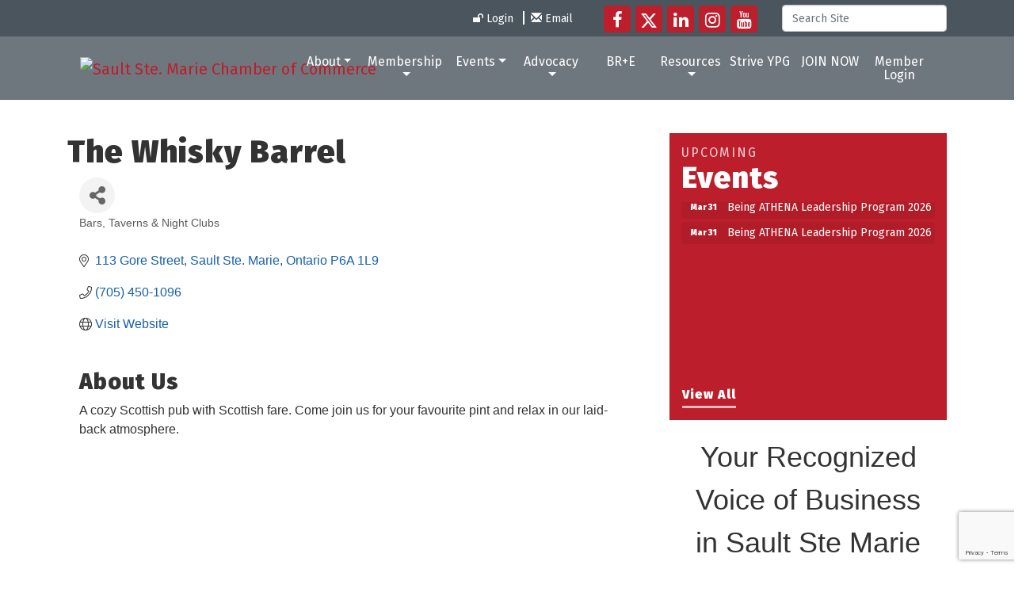

--- FILE ---
content_type: text/html; charset=utf-8
request_url: https://www.ssmcoc.com/list/member/the-whisky-barrel-680
body_size: 16410
content:


<!DOCTYPE html>
<!--[if lt IE 7]> <html dir="ltr" lang="en-US" class="ie6"> <![endif]-->
<!--[if IE 7]>    <html dir="ltr" lang="en-US" class="ie7"> <![endif]-->
<!--[if IE 8]>    <html dir="ltr" lang="en-US" class="ie8"> <![endif]-->
<!--[if gt IE 8]><!--> <html dir="ltr" lang="en-US"> <!--<![endif]-->

<!-- BEGIN head -->
<head>
<!-- start injected HTML (CCID=2985) -->
<!-- page template: https://www.ssmcoc.com/PublicLayout -->
<meta name="keywords" content="Pub, Drinks, Food, Meeting Place, Restaurant, Social, Bar, Lunch, Dinner" />
<meta name="description" content="The Whisky Barrel | Bars, Taverns &amp; Night Clubs" />
<link href="https://www.ssmcoc.com/integration/customerdefinedcss?_=ZPRpBw2" rel="stylesheet" type="text/css" />
<!-- link for rss not inserted -->
<link rel="canonical" href="https://www.ssmcoc.com/list/member/the-whisky-barrel-680" />
<!-- end injected HTML -->

	<!--Meta Tags-->
	<meta http-equiv="Content-Type" content="text/html; charset=UTF-8" />
    <meta charset="utf-8">
	<!--Title-->
	<title>The Whisky Barrel | Bars, Taverns & Night Clubs - Sault Ste. Marie Chamber of Commerce, ON</title>
    <!--Favicon-->
    <link rel="shortcut icon" href="https://chambermaster.blob.core.windows.net/userfiles/UserFiles/chambers/2985/CMS/saultstemarie-favicon.png" type="image/x-icon" />
        
    <!-- Begin Styles -->    
    <!-- Page Header -->
    <script type="text/javascript">
        var BASE_URL = "//www.ssmcoc.com/";
        var CMS = CMS || {};
        CMS.Warnings = CMS.Warnings || {};
        CMS.Defaults = CMS.Defaults || {};
    </script>
<link href="/Content/bundles/cms-public-nobs-styles?v=_V-X-Zcyoq_XfM3WOAfecE_mo3cyOHNNlfLTvOAoI0c1" rel="stylesheet"/>
<script src="/Content/bundles/cms-public-header-nobs-scripts?v=0d2nkT2oojHfpPKxSVf0i-_mhvITcYw6lnoRZ11FwQ01"></script>
    <script type="text/javascript">
        CMS.jQuery = jQuery.noConflict(true);
    </script>
    
    
    
    
	<meta name="viewport" content="width=device-width, initial-scale=1, shrink-to-fit=no">
	<!-- Bootstrap CSS -->
	<link rel="stylesheet" href="https://stackpath.bootstrapcdn.com/bootstrap/4.1.0/css/bootstrap.min.css" integrity="sha384-9gVQ4dYFwwWSjIDZnLEWnxCjeSWFphJiwGPXr1jddIhOegiu1FwO5qRGvFXOdJZ4" crossorigin="anonymous">
	<link href="https://fonts.googleapis.com/css?family=Fira+Sans:400,900" rel="stylesheet">
	<!-- Base Template Styles -->
	<link class="cms-style" href="/services/override/1426" rel="stylesheet">
    


    <link rel="stylesheet" href="//www.ssmcoc.com/css/default" type="text/css" media="all" id="theme-style" />

    <!-- Site Header -->
<!-- header data -->
<style>
/*to allow slider UI enhancements*/  
  cms #cm-cms-edit-widget[currentarea="Home Local Hero"] .image-controls[show="2"] .enhancements-only {
    display: inline;
    margin-bottom: 2px
} 
  
</style>    <!-- End Styles -->
        <script>
            (function (i, s, o, g, r, a, m) {
                i['GoogleAnalyticsObject'] = r; i[r] = i[r] || function () {
                    (i[r].q = i[r].q || []).push(arguments)
                }, i[r].l = 1 * new Date(); a = s.createElement(o),
                m = s.getElementsByTagName(o)[0]; a.async = 1; a.src = g; m.parentNode.insertBefore(a, m)
            })(window, document, 'script', '//www.google-analytics.com/analytics.js', 'ga');

            ga('create', 'UA-138509741-33', 'auto');
            ga('send', 'pageview');
        </script>
    <!-- jQuery first, then Popper.js, then Bootstrap JS -->
    <script src="https://code.jquery.com/jquery-3.7.1.min.js" crossorigin="anonymous"></script>
    <script type="text/javascript" src="https://code.jquery.com/ui/1.13.2/jquery-ui.min.js"></script>
<script src="https://www.ssmcoc.com/Content/bundles/SEO4?v=jX-Yo1jNxYBrX6Ffq1gbxQahkKjKjLSiGjCSMnG9UuU1"></script>
    <script type="text/javascript" src="https://ajax.aspnetcdn.com/ajax/globalize/0.1.1/globalize.min.js"></script>
    <script type="text/javascript" src="https://ajax.aspnetcdn.com/ajax/globalize/0.1.1/cultures/globalize.culture.en-CA.js"></script>
    <!-- Required meta tags -->
    <meta charset="utf-8">
    <meta name="viewport" content="width=device-width, initial-scale=1, shrink-to-fit=no">
    <link rel="stylesheet" href="https://code.jquery.com/ui/1.13.2/themes/base/jquery-ui.css" type="text/css" media="all" />
    <script type="text/javascript">
        var MNI = MNI || {};
        MNI.CurrentCulture = 'en-CA';
        MNI.CultureDateFormat = 'yyyy-MM-dd';
        MNI.BaseUrl = 'https://www.ssmcoc.com';
        MNI.jQuery = jQuery.noConflict(true);
        MNI.Page = {
            Domain: 'www.ssmcoc.com',
            Context: 299,
            Category: null,
            Member: 680,
            MemberPagePopup: true
        };
        MNI.LayoutPromise = new Promise(function (resolve) {
            MNI.LayoutResolution = resolve;
        });
        MNI.MemberFilterUrl = 'list';
    </script>


    <script src="https://www.google.com/recaptcha/enterprise.js?render=6LfI_T8rAAAAAMkWHrLP_GfSf3tLy9tKa839wcWa" async defer></script>
    <script>

        const SITE_KEY = '6LfI_T8rAAAAAMkWHrLP_GfSf3tLy9tKa839wcWa';

        // Repeatedly check if grecaptcha has been loaded, and call the callback once it's available
        function waitForGrecaptcha(callback, retries = 10, interval = 1000) {
            if (typeof grecaptcha !== 'undefined' && grecaptcha.enterprise.execute) {
                callback();
            } else if (retries > 0) { 
                setTimeout(() => {
                    waitForGrecaptcha(callback, retries - 1, interval);
                }, interval);
            } else {
                console.error("grecaptcha is not available after multiple attempts");
            }
        }

        // Generates a reCAPTCHA v3 token using grecaptcha.enterprise and injects it into the given form.
        // If the token input doesn't exist, it creates one. Then it executes the callback with the token.
        function setReCaptchaToken(formElement, callback, action = 'submit') {
            grecaptcha.enterprise.ready(function () {
                grecaptcha.enterprise.execute(SITE_KEY, { action: action }).then(function (token) {

                    MNI.jQuery(function ($) {
                        let input = $(formElement).find("input[name='g-recaptcha-v3']");

                        if (input.length === 0) {
                            input = $('<input>', {
                                type: 'hidden',
                                name: 'g-recaptcha-v3',
                                value: token
                            });
                            $(formElement).append(input);
                        }
                        else
                            $(input).val(token);

                        if (typeof callback === 'function') callback(token);
                    })

                });
            });
        }

    </script>




<script src="https://www.ssmcoc.com/Content/bundles/MNI?v=34V3-w6z5bLW9Yl7pjO3C5tja0TdKeHFrpRQ0eCPbz81"></script>


    <meta property='og:url' content='https://www.ssmcoc.com/list/member/the-whisky-barrel-680' />
<meta property='og:title' content='The Whisky Barrel' />
<meta property='og:description' content='A cozy Scottish pub with Scottish fare. Come join us for your favourite pint and relax in our laid-back atmosphere.' />
<meta property='og:image' content='https://chambermaster.blob.core.windows.net/images/chambers/2985/ChamberImages/logo/200x200/Chamber-Vertical-Colour-offical.jpg' />

    <!-- Bootstrap CSS -->
    <link type="text/css" href="https://www.ssmcoc.com/Content/SEO4/css/bootstrap/bootstrap-ns.min.css" rel="stylesheet" />
<link href="https://www.ssmcoc.com/Content/SEO4/css/fontawesome/css/fa.bundle?v=ruPA372u21djZ69Q5Ysnch4rq1PR55j8o6h6btgP60M1" rel="stylesheet"/>
<link href="https://www.ssmcoc.com/Content/SEO4/css/v4-module.bundle?v=teKUclOSNwyO4iQ2s3q00X0U2jxs0Mkz0T6S0f4p_241" rel="stylesheet"/>
<meta name="referrer" content="origin" />
</head>
 <!-- Begin body -->
<body class="cmsbackground">
    


<div id="page-layout" pageLayout="Right Sidebar" pageId=76191>
    



<div class="wrapper">
<!-- Header Start-->
<header>
  <div class="top-bar d-none d-md-block">
    <div class="container">
      <div class="row justify-content-end align-items-center">
        <div class="col-auto">
<div class="page-area  global" pageareaid="Head 1">
    <ul class="cms-widgets">

<li class="cms-widget published " contentid="461645" pageareaid="Head 1" order="0" contenttypeid="7">
        <!--  -->
    
    <div class="cms-custom-links">
            <style>

                ul#content-461645.sidebar-nav.horizontal.sidebar-default.custom {
                    background-color: RGBA(255, 255, 255, 0);
                }
                ul#content-461645.sidebar-nav.horizontal.sidebar-default.custom li {
                    border-color: #FFFFFF;
                }
                                                ul#content-461645.sidebar-nav.sidebar-default.custom .nav-item a {
                    background-color:RGBA(255, 255, 255, 0);
                    border-color:RGBA(255, 255, 255, 0);
                    color:#FFFFFF;
                }
            </style>
        <div class="cms-alignment-wrapper right ">
            <ul class="sidebar-nav sidebar-default custom  horizontal " id="content-461645">
                    <li>
                        <div class="nav-item">
                            <a href="/login" >
                                <span class="panel-icon">
                                        <i class="fa fa-unlock"></i>
                                                                                                                <span>Login</span>
                                </span>
                            </a>
                        </div>
                    </li>
                    <li>
                        <div class="nav-item">
                            <a href="mailto:info@ssmcoc.com" >
                                <span class="panel-icon">
                                        <i class="glyphicon glyphicon-envelope"></i>
                                                                                                                <span>Email</span>
                                </span>
                            </a>
                        </div>
                    </li>
            </ul>
        </div>
    </div>    

    <span style="clear:both;display:block;"></span>
</li>


 

    </ul>
</div>
</div>
        <div class="col-auto">
<div class="page-area  global" pageareaid="Head 2">
    <ul class="cms-widgets">

<li class="cms-widget published " contentid="461646" pageareaid="Head 2" order="0" contenttypeid="9">
        <!--  -->
    
    <div class="cms-cm-icons">
        <ul class="cms-icon-links fixed  icon-links-optional  right " count="5" id="content-461646">
                <li class="cms-icon-link">
                    <a href="https://www.facebook.com/ssmcoc/" target=&quot;_blank&quot;>
                        <div class="panel-icon">
                                <i class="fa fa-facebook flat-social" title="Icon Link"></i>
                                                    </div>
                    </a>
                </li>
                <li class="cms-icon-link">
                    <a href="https://twitter.com/SSMCOC_events" target=&quot;_blank&quot;>
                        <div class="panel-icon">
                                <i class="fa fa-x-twitter flat-social" title="Icon Link"></i>
                                                    </div>
                    </a>
                </li>
                <li class="cms-icon-link">
                    <a href="https://www.linkedin.com/company/sault-ste-marie-&amp;-district-chamber-of-commerce/" target=&quot;_blank&quot;>
                        <div class="panel-icon">
                                <i class="fa fa-linkedin flat-social" title="Icon Link"></i>
                                                    </div>
                    </a>
                </li>
                <li class="cms-icon-link">
                    <a href="https://www.instagram.com/ssmcoc/" target=&quot;_blank&quot;>
                        <div class="panel-icon">
                                <i class="fa fa-instagram flat-social" title="Icon Link"></i>
                                                    </div>
                    </a>
                </li>
                <li class="cms-icon-link">
                    <a href="https://www.youtube.com/@saultstemarieCOC" target=&quot;_blank&quot;>
                        <div class="panel-icon">
                                <i class="fa fa-youtube flat-social" title="Icon Link"></i>
                                                    </div>
                    </a>
                </li>
        </ul>
    </div>

    <span style="clear:both;display:block;"></span>
</li>


 

    </ul>
</div>
</div>
        <div class="col-auto">
<div class="page-area  global" pageareaid="Head 3">
    <ul class="cms-widgets">

<li class="cms-widget published " contentid="461647" pageareaid="Head 3" order="0" contenttypeid="5">
        <!--  -->
    
    <script type="text/javascript">
        (function ($) {
            $(function () {
                
                if (CMS.Theme != 'Nova') {
                    $('#content-461647').SiteSearch();
                }
            });
        })(CMS.jQuery)
    </script>
    <div class="cms-content cms-search" id="content-461647" state="none">
        <div class="form-group">
            <input type="text" class="form-control" placeholder="Search Site">
        </div>
        <div class="cms-search-results">
            <div class="search-results-wrapper">
                <div class="cms-pages-results">
                    <h4><strong>Pages</strong></h4>
                    <ul></ul>
                </div>
                <div class="cms-members-results">
                    <h4><strong>Members</strong></h4>
                    <ul></ul>
                </div>
                <div class="cms-category-results">
                    <h4><strong>Categories</strong></h4>
                    <ul></ul>
                </div>
                <div class="cms-quicklink-results">
                    <h4><strong>Quicklinks</strong></h4>
                    <ul></ul>
                </div>
                <div class="cms-events-results">
                    <h4><strong>Events</strong></h4>
                    <ul></ul>
                </div>
            </div>
        </div>
    </div>



    <span style="clear:both;display:block;"></span>
</li>


 

    </ul>
</div>
</div>
      </div>
    </div>
  </div>
  <div id="myHeader" class="logo-and-menu">
    <div class="container">
      <nav class="navbar navbar-expand-lg navbar-dark bg-custom" role="navigation"> <div class="navbar-brand logo">
<div class="page-area  global" pageareaid="Logo">
    <ul class="cms-widgets">

<li class="cms-widget published " contentid="461658" pageareaid="Logo" order="0" contenttypeid="8">
        <!--  -->
    
    <div class="cms-image-widget ">
            <a href="/" >
                    <img style="max-width:100%" alt="Sault Ste. Marie Chamber of Commerce" src="https://chambermaster.blob.core.windows.net/userfiles/UserFiles/chambers/2985/CMS/Chamber-Verticle-White-Lettering-transparent-sm.png">

            </a>
    </div>

    <span style="clear:both;display:block;"></span>
</li>


 

    </ul>
</div>
</div>
        <button class="navbar-toggler" type="button" data-toggle="collapse" data-target="#mainmenucontent" aria-controls="mainmenucontent" aria-expanded="false" aria-label="Toggle navigation"> <span class="navbar-toggler-icon"></span> </button>
        <div class="collapse navbar-collapse" id="mainmenucontent">
		  <div class="row top-bar d-md-none text-center">
            <div class="col-12">
<div class="page-area  global" pageareaid="Head 1">
    <ul class="cms-widgets">

<li class="cms-widget published " contentid="461645" pageareaid="Head 1" order="0" contenttypeid="7">
        <!--  -->
    
    <div class="cms-custom-links">
            <style>

                ul#content-461645.sidebar-nav.horizontal.sidebar-default.custom {
                    background-color: RGBA(255, 255, 255, 0);
                }
                ul#content-461645.sidebar-nav.horizontal.sidebar-default.custom li {
                    border-color: #FFFFFF;
                }
                                                ul#content-461645.sidebar-nav.sidebar-default.custom .nav-item a {
                    background-color:RGBA(255, 255, 255, 0);
                    border-color:RGBA(255, 255, 255, 0);
                    color:#FFFFFF;
                }
            </style>
        <div class="cms-alignment-wrapper right ">
            <ul class="sidebar-nav sidebar-default custom  horizontal " id="content-461645">
                    <li>
                        <div class="nav-item">
                            <a href="/login" >
                                <span class="panel-icon">
                                        <i class="fa fa-unlock"></i>
                                                                                                                <span>Login</span>
                                </span>
                            </a>
                        </div>
                    </li>
                    <li>
                        <div class="nav-item">
                            <a href="mailto:info@ssmcoc.com" >
                                <span class="panel-icon">
                                        <i class="glyphicon glyphicon-envelope"></i>
                                                                                                                <span>Email</span>
                                </span>
                            </a>
                        </div>
                    </li>
            </ul>
        </div>
    </div>    

    <span style="clear:both;display:block;"></span>
</li>


 

    </ul>
</div>
</div>
            <div class="col-12">
<div class="page-area  global" pageareaid="Head 2">
    <ul class="cms-widgets">

<li class="cms-widget published " contentid="461646" pageareaid="Head 2" order="0" contenttypeid="9">
        <!--  -->
    
    <div class="cms-cm-icons">
        <ul class="cms-icon-links fixed  icon-links-optional  right " count="5" id="content-461646">
                <li class="cms-icon-link">
                    <a href="https://www.facebook.com/ssmcoc/" target=&quot;_blank&quot;>
                        <div class="panel-icon">
                                <i class="fa fa-facebook flat-social" title="Icon Link"></i>
                                                    </div>
                    </a>
                </li>
                <li class="cms-icon-link">
                    <a href="https://twitter.com/SSMCOC_events" target=&quot;_blank&quot;>
                        <div class="panel-icon">
                                <i class="fa fa-x-twitter flat-social" title="Icon Link"></i>
                                                    </div>
                    </a>
                </li>
                <li class="cms-icon-link">
                    <a href="https://www.linkedin.com/company/sault-ste-marie-&amp;-district-chamber-of-commerce/" target=&quot;_blank&quot;>
                        <div class="panel-icon">
                                <i class="fa fa-linkedin flat-social" title="Icon Link"></i>
                                                    </div>
                    </a>
                </li>
                <li class="cms-icon-link">
                    <a href="https://www.instagram.com/ssmcoc/" target=&quot;_blank&quot;>
                        <div class="panel-icon">
                                <i class="fa fa-instagram flat-social" title="Icon Link"></i>
                                                    </div>
                    </a>
                </li>
                <li class="cms-icon-link">
                    <a href="https://www.youtube.com/@saultstemarieCOC" target=&quot;_blank&quot;>
                        <div class="panel-icon">
                                <i class="fa fa-youtube flat-social" title="Icon Link"></i>
                                                    </div>
                    </a>
                </li>
        </ul>
    </div>

    <span style="clear:both;display:block;"></span>
</li>


 

    </ul>
</div>
</div>
            <div class="col-12">
<div class="page-area  global" pageareaid="Head 3">
    <ul class="cms-widgets">

<li class="cms-widget published " contentid="461647" pageareaid="Head 3" order="0" contenttypeid="5">
        <!--  -->
    
    <script type="text/javascript">
        (function ($) {
            $(function () {
                
                if (CMS.Theme != 'Nova') {
                    $('#content-461647').SiteSearch();
                }
            });
        })(CMS.jQuery)
    </script>
    <div class="cms-content cms-search" id="content-461647" state="none">
        <div class="form-group">
            <input type="text" class="form-control" placeholder="Search Site">
        </div>
        <div class="cms-search-results">
            <div class="search-results-wrapper">
                <div class="cms-pages-results">
                    <h4><strong>Pages</strong></h4>
                    <ul></ul>
                </div>
                <div class="cms-members-results">
                    <h4><strong>Members</strong></h4>
                    <ul></ul>
                </div>
                <div class="cms-category-results">
                    <h4><strong>Categories</strong></h4>
                    <ul></ul>
                </div>
                <div class="cms-quicklink-results">
                    <h4><strong>Quicklinks</strong></h4>
                    <ul></ul>
                </div>
                <div class="cms-events-results">
                    <h4><strong>Events</strong></h4>
                    <ul></ul>
                </div>
            </div>
        </div>
    </div>



    <span style="clear:both;display:block;"></span>
</li>


 

    </ul>
</div>
</div>
          </div>
          <div id="cm-cms-menu">

<ul menu-id="5266" class="nav navbar-nav cms-bootstrap-menu">
                <li class="dropdown">
                <a href="#" class="dropdown-toggle" data-toggle="dropdown" target="_self">About<b class="caret"></b></a>
                <ul class="dropdown-menu">
                                <li ><a href="/about-the-ssmcoc" target="_self">About Us</a></li>
            <li ><a href="/ssmcoc-130-years" target="_self">History</a></li>
            <li ><a href="/strategic-plan" target="_self">Strategic Plan</a></li>
            <li ><a href="https://chambermaster.blob.core.windows.net/userfiles/UserFiles/chambers/2985/CMS/2024-SSM-Chamber-of-Commerce-By-Laws.pdf" target="_blank">By-Laws</a></li>
            <li ><a href="/annual-report" target="_self">Annual Report</a></li>
            <li ><a href="/board-of-directors" target="_self">Board of Directors</a></li>
            <li ><a href="/staff" target="_self">Staff</a></li>
            <li ><a href="/location-hours" target="_self">Mailing Address &amp; Hours</a></li>

                </ul>
            </li>
            <li class="dropdown">
                <a href="#" class="dropdown-toggle" data-toggle="dropdown" target="_self">Membership<b class="caret"></b></a>
                <ul class="dropdown-menu">
                                <li ><a href="/why-join" target="_self">Why Join?</a></li>
            <li ><a href="/list/" target="_self">Directory</a></li>
            <li ><a href="/affinity-programs" target="_self">Cost Savings</a></li>
            <li ><a href="/chambers-plan-group-insurance" target="_self">Chambers Plan Group Insurance</a></li>
            <li ><a href="http://www.chamberperksapp.com/landingpage" target="_blank">Chamber Perks App</a></li>
            <li ><a href="https://lp.constantcontactpages.com/sl/DKzBZTq" target="_blank">Subscribe to the SSMCOC Newsletter</a></li>

                </ul>
            </li>
            <li class="dropdown">
                <a href="#" class="dropdown-toggle" data-toggle="dropdown" target="_self">Events<b class="caret"></b></a>
                <ul class="dropdown-menu">
                                <li ><a href="https://www.ssmcoc.com/events/details/9th-annual-algoma-visionary-awards-1023" target="_self">9th Annual Algoma Visionary Awards</a></li>
            <li ><a href="https://www.ssmcoc.com/events/details/being-athena-leadership-program-2026-1013" target="_blank">Being ATHENA Leadership Program</a></li>
            <li ><a href="https://www.ssmcoc.com/events/details/she-leads-2025-1008" target="_blank">She Leads 2025</a></li>
            <li ><a href="/take-5-love-local-events" target="_self">Take 5 Love Local Events</a></li>
            <li ><a href="/business-awards" target="_self">Outstanding Business Achievement Awards</a></li>
            <li ><a href="/she-leads" target="_self">SHE LEADS</a></li>
            <li ><a href="/women-in-business-breakfast" target="_self">Women in Business Breakfast</a></li>
            <li ><a href="https://www.ssmcoc.com/events/calendar/" target="_self">Calendar</a></li>
            <li ><a href="/photos" target="_self">Photos</a></li>

                </ul>
            </li>
            <li class="dropdown">
                <a href="#" class="dropdown-toggle" data-toggle="dropdown" target="_self">Advocacy<b class="caret"></b></a>
                <ul class="dropdown-menu">
                                <li ><a href="/advocacy" target="_self">Advocacy</a></li>
            <li ><a href="/news/" target="_self">News Releases</a></li>

                </ul>
            </li>
            <li ><a href="/bre-program" target="_self">BR+E</a></li>
            <li class="dropdown">
                <a href="#" class="dropdown-toggle" data-toggle="dropdown" target="_self">Resources<b class="caret"></b></a>
                <ul class="dropdown-menu">
                                <li ><a href="/business-resources" target="_self">Local</a></li>
            <li ><a href="/provincial" target="_self">Provincial</a></li>
            <li ><a href="/business-tools" target="_self">Federal</a></li>
            <li ><a href="/chamber-resources" target="_self">Chamber of Commerce Network</a></li>
            <li ><a href="/tradecert-certificate-of-origin" target="_self">TradeCert Certificate of Origin</a></li>

                </ul>
            </li>
            <li ><a href="/strive-ypg" target="_self">Strive YPG</a></li>
            <li ><a href="https://www.ssmcoc.com/member/newmemberapp/" target="_self">JOIN NOW</a></li>
            <li marker=member-login><a href="/login/" target="_self">Member Login</a></li>

</ul>

</div>
        </div>
      </nav>
    </div>
  </div>
</header>
<!-- Main Content Start -->


<main>
  <div class="container-fluid inside-hero">
    <div class="row">
		<div class="col-12">
<div class="page-area  global" pageareaid="Inside Hero">
    <ul class="cms-widgets">

<li class="cms-widget " contentid="461660" pageareaid="Inside Hero" order="0" contenttypeid="8">
        <!--  -->
    

    <span style="clear:both;display:block;"></span>
</li>


 

    </ul>
</div>
</div>
      	<div class="col-12">
<div class="page-area  local" pageareaid="Inside Hero">
    <ul class="cms-widgets">
    </ul>
</div>
</div>
    </div>
  </div>
  <div class="inside-content">
    <div class="container">
	  <div class="row">
        <div class="col-md-8">
<div class="page-area  local" pageareaid="Main">
    <ul class="cms-widgets">

<li class="cms-widget published " contentid="461708" pageareaid="Main" order="0" contenttypeid="6">
        <!-- 
    <span>Generic</span>
 -->
    

    <div class="cms-design-panel" id="content-461708">
<h1>The Whisky Barrel</h1>
    </div>

    <span style="clear:both;display:block;"></span>
</li>


 


<li class="cms-widget published " contentid="461641" pageareaid="Main" order="1" contenttypeid="1">
        <!--  -->
    
    <div class="cms-content" id="content-461641">
            <div id="gzns">
        



<div class="container-fluid gz-search-details" itemscope="itemscope" itemtype="http://schema.org/LocalBusiness">
    <!--member detail page header -->
  <!--page title and share buttons -->
  <div class="row gz-details-header">
        <div class="col-auto pr-0 gz-details-logo-col">
		    
	    </div>
	    <div class="col pl-0">
		    <div class="d-flex gz-details-head">
                    <meta itemprop="name" content="The Whisky Barrel" />
			    <!-- share Button trigger modal -->
		            <button id="shareDrop" type="button" class="gz-share-btn" data-toggle="modal" data-target="#shareModal" aria-label="Share Button"> <i class="gz-fas gz-fa-share-alt"></i></button>
		    </div>
		            <div class="gz-details-categories">
		                <h5 class="gz-subtitle sr-only">Categories</h5>
		                <p><span class="gz-cat">Bars, Taverns &amp; Night Clubs</span></p>
		            </div>
	    </div>
  </div>
  <!-- row for links and map -->
  <div class="row gz-details-links">
    <div class="col-sm-7 col-md-8">
      <ul class="list-group gz-list-group">
              <li class="list-group-item gz-card-address">
			    <a href="https://www.google.com/maps?q=113%20Gore%20Street,%20Sault%20Ste.%20Marie,%20Ontario,%20P6A%201L9" onclick="MNI.Hit.MemberMap(680)" target="_blank" class="card-link" itemprop="address" itemscope="itemscope" itemtype="http://schema.org/PostalAddress">
                    <i class="gz-fal gz-fa-map-marker-alt"></i>
                    <span class="gz-street-address" itemprop="streetAddress">113 Gore Street</span>
                    
                    
                    
                    <span class="gz-address-city" itemprop="addressLocality">Sault Ste. Marie</span>
                    <span itemprop="addressRegion">Ontario</span>
                    <span itemprop="postalCode">P6A 1L9</span>
                </a>
              </li>
        <li class="list-group-item gz-card-phone">
			<a href="tel:7054501096" class="card-link"><i class="gz-fal gz-fa-phone"></i><span itemprop="telephone">(705) 450-1096</span></a>
		</li>
        
        
        
        <li class="list-group-item gz-card-website">
			<a href="https://www.facebook.com/TheWhiskyBarrelPub" onclick="MNI.Hit.MemberWebsite(680)" target="_blank" itemprop="url" class="card-link"><i class="gz-fal gz-fa-globe"></i><span itemprop="sameAs">Visit Website</span></a>
		</li>

      </ul>
      
	  
    </div>
    <div class="col-sm-5 col-md-4">
        <div class="gz-map embed-responsive embed-responsive-16by9 fitvidsignore">
            <iframe src="https://www.google.com/maps/embed/v1/place?key=AIzaSyAACLyaFddZFsbbsMCsSY4lq7g6N4ycArE&amp;q=113%20Gore%20Street,%20Sault%20Ste.%20Marie,%20Ontario,%20P6A%201L9" width="600" height="450" frameborder="0" style="border:0" allowfullscreen></iframe>
        </div>
        
    </div>
  </div>


  <!-- row for about -->
  <div class="row gz-details-about" itemprop="description">
    <div class="col">
      <h3 class="gz-subtitle">About Us</h3>
      <p>
A cozy Scottish pub with Scottish fare. Come join us for your favourite pint and relax in our laid-back atmosphere.
      </p>
    </div>
  </div>

  <!-- row for video and highlights -->
  <div class="row gz-video-highlights">
    <!-- if no video, omit entire gz-details-video column below -->
    

	<!-- if no highlights, omit entire gz-details-highlights column below -->
  </div>

<!-- row for images, omit entire row if none exist. Each image will pull up modal with the full size image in it. Same module, unique image, see https://getbootstrap.com/docs/4.1/components/modal/#varying-modal-content -->
<!-- row for news -->
<!-- row for jobs -->

<!-- row for Hot Deals -->

<!-- row for Events -->


     <!-- share Modal for share button next to page title -->
     <div class="modal share-modal fade" id="shareModal" tabindex="-1" role="dialog" aria-labelledby="shareModaLabel" aria-hidden="true">
          <div class="modal-dialog" role="document">
               <div class="modal-content">
                    <div class="modal-header">
                         <h5 class="modal-title" id="shareModaLabel">Share</h5>
                         <button type="button" class="close" data-dismiss="modal" aria-label="Close"> <span aria-hidden="true">&times;</span> </button>
                    </div>
                    <div class="modal-body">
                         <!--add <a> for each option that currently exists-->
                         <a class="gz-shareprint" rel="nofollow" href="https://www.ssmcoc.com/list/member/the-whisky-barrel-680?rendermode=print" title="Print this page" rel="nofollow" target="_blank" onclick="return!MNI.Window.Print(this)"><i class="gz-fal gz-fa-print"></i>Print</a>
                         <a class="gz-shareemail" href="#" data-toggle="modal" data-target="#gz-info-contactfriend" title="Share by Email"><i class="gz-fal gz-fa-envelope"></i>Email</a>
                         <a class="gz-sharefacebook" href="https://www.facebook.com/sharer.php?u=https%3a%2f%2fwww.ssmcoc.com%2flist%2fmember%2fthe-whisky-barrel-680&amp;p[title]=The+Whisky+Barrel" title="Share on Facebook"><i class="gz-fab gz-fa-facebook"></i>Facebook</a>
                         <a class="gz-sharetwitter" href="https://www.twitter.com/share?url=https://www.ssmcoc.com/list/member/the-whisky-barrel-680&amp;text=The+Whisky+Barrel" title="Share on Twitter"><i class="gz-fab gz-fa-x-twitter"></i>Twitter</a>
                         <a class="gz-sharelinkedin" href="https://www.linkedin.com/shareArticle?mini=true&amp;url=https%3a%2f%2fwww.ssmcoc.com%2flist%2fmember%2fthe-whisky-barrel-680&amp;title=The+Whisky+Barrel" title="Share on LinkedIn"><i class="gz-fab gz-fa-linkedin"></i>LinkedIn</a>
                         
                    </div>
                    <div class="modal-footer">
                         <button type="button" class="btn" data-dismiss="modal">Close</button>
                    </div>
               </div>
          </div>
     </div>
     <div class="modal share-modal fade" id="gz-info-contactfriend" tabindex="-1" role="dialog" aria-labelledby="contactFriendLabel" aria-hidden="true">
        <div class="modal-dialog" role="document">
            <div class="modal-content">
                <div class="modal-header">
                    <h5 class="modal-title" id="contactFriendLabel">Tell a Friend</h5>
                    <button type="button" class="close" data-dismiss="modal" aria-label="Close"> <span aria-hidden="true">&times;</span> </button>
                </div>
                <div class="modal-body"></div>
                <div class="modal-footer">
                    <button type="button" class="btn send-btn">Send Request</button><button type="button" class="btn" data-dismiss="modal">Cancel</button>
                </div>
            </div>
        </div>
     </div>
     <!-- end of Modal -->
     <form id="gz-directory-contactform" action="https://www.ssmcoc.com/inforeq/contactmembers" method="post" target="_blank" style="display:none">
        <input type="hidden" name="targets" value="680" />
        <input type="hidden" name="command" value="addSingleMember" />
        <input id="contactform-repid" type="hidden" name="repid" value="" />
    </form>
</div>

        
    <script type="text/javascript">
        MNI.ITEM_TYPE = 0;
        MNI.ITEM_ID = 680;
        (function ($) {
            $('#gz-directory-contactmember').click(function (e) {
                e.preventDefault();
                $('#gz-directory-contactform').submit();
            });

            $('.gz-directory-contactrep').click(function (e) {
                e.preventDefault();
                var id = $(this).attr('repid')
                $('#contactform-repid').val(id);
                $('#gz-directory-contactform').submit();
            });


        })(MNI.jQuery);
    </script>

        <!-- JavaScript for Bootstrap 4 components -->
        <!-- js to make 4 column layout instead of 3 column when the module page content area is larger than 950, this is to accomodate for full-width templates and templates that have sidebars-->
        <script type="text/javascript">
            (function ($) {
                $(function () {
                    var $gzns = $('#gzns');
                    var $info = $('#gzns').find('.col-sm-6.col-md-4');
                    if ($gzns.width() > 950) {
                        $info.addClass('col-lg-3');
                    }

                    var store = window.localStorage;
                    var key = "7-list-view";
                    var printKey = "24-list-view";
                    $('.gz-view-btn').click(function (e) {
                        e.preventDefault();
                        $('.gz-view-btn').removeClass('active');
                        $(this).addClass('active');
                        if ($(this).hasClass('gz-list-view')) {
                            store.setItem(key, true);
                            store.setItem(printKey, true);
                            $('.gz-list-card-wrapper').removeClass('col-sm-6 col-md-4').addClass('gz-list-col');
                        } else {
                            store.setItem(key, false);
                            store.setItem(printKey, false);
                            $('.gz-list-card-wrapper').addClass('col-sm-6 col-md-4').removeClass('gz-list-col');
                        }
                    });
                    
                    var isListView = store.getItem(key) == null ? MNI.DEFAULT_LISTING : store.getItem(key) == "true";
                    if (isListView) $('.gz-view-btn.gz-list-view').click();
                    store.setItem(printKey, isListView);
                    MNI.LayoutResolution();

                    (function ($modal) {
                        if ($modal[0]) {
                            $('#gz-info-contactfriend').on('shown.bs.modal', function (e) {
                                $modal.css('max-height', $(window).height() + 'px');
                                $modal.addClass('isLoading');
                                $.ajax({ url: MNI.BaseUrl + '/inforeq/contactFriend?itemType='+MNI.ITEM_TYPE+'&itemId='+MNI.ITEM_ID })
                                    .then(function (r) {
                                        $modal.find('.modal-body')
                                            .html($.parseHTML(r.Html));
                                        $modal.removeClass('isLoading');
                                        $('#gz-info-contactfriend').addClass('in');
                                        $.getScript("https://www.google.com/recaptcha/api.js");
                                    });
                            });
                            $('#gz-info-contactfriend .send-btn').click(function () {
                                var $form = $modal.find('form');
                                $modal.addClass('isLoading');
                                $.ajax({
                                    url: $form.attr('action'),
                                    type: 'POST',
                                    data: $form.serialize(),
                                    dataType: 'json'
                                }).then(function (r) {
                                    if (r.Success) $('#gz-info-contactfriend').modal('hide');
                                    else $modal.find('.modal-body').html($.parseHTML(r.Html));
                                    $.getScript("https://www.google.com/recaptcha/api.js");
                                    $modal.removeClass('isLoading');
                                });
                            });
                        }
                    })($('#gz-info-contactfriend .modal-content'));

                    (function ($modal) {
                        if ($modal[0]) {
                            $('#gz-info-subscribe').on('shown.bs.modal', function (e) {
                            $('#gz-info-subscribe .send-btn').show();
                            $modal.addClass('isLoading');
                                $.ajax({ url: MNI.SUBSCRIBE_URL })
                                .then(function (r) {
                                    $modal.find('.modal-body')
                                        .html(r);

                                    $modal.removeClass('isLoading');
                                });
                            });
                            $('#gz-info-subscribe .send-btn').click(function () {
                                var $form = $modal.find('form');
                                $modal.addClass('isLoading');

                                waitForGrecaptcha(() => {
                                    setReCaptchaToken($form, () => {
                                        $.ajax({
                                            url: $form.attr('action'),
                                            type: 'POST',
                                            data: $form.serialize()
                                        }).then(function (r) {
                                            if (r.toLowerCase().search('thank you') != -1) {
                                                $('#gz-info-subscribe .send-btn').hide();
                                            }
                                            $modal.find('.modal-body').html(r);
                                            $modal.removeClass('isLoading');
                                        });
                                    }, "hotDealsSubscribe");
                                })                        
                            });
                        }
                    })($('#gz-info-subscribe .modal-content'));

                    (function ($modal) {
                        $('#gz-info-calendarformat').on('shown.bs.modal', function (e) {
                            var backdropElem = "<div class=\"modal-backdrop fade in\" style=\"height: 731px;\" ></div >";
                            $('#gz-info-calendarformat').addClass('in');                           
                            if (!($('#gz-info-calendarformat .modal-backdrop').length)) {
                                $('#gz-info-calendarformat').prepend(backdropElem);
                            }
                            else {
                                $('#gz-info-calendarformat .modal-backdrop').addClass('in');
                            }
                        });
                        $('#gz-info-calendarformat').on('hidden.bs.modal', function (e) {
                            $('#gz-info-calendarformat').removeClass('in');
                            $('#gz-info-calendarformat .modal-backdrop').remove();
                        });
                        if ($modal[0]) {
                            $('.calendarLink').click(function (e) {
                                $('#gz-info-calendarformat').modal('hide');
                            });
                        }
                    })($('#gz-info-calendarformat .modal-content'));

                    // Constructs the Find Members type ahead suggestion engine. Tokenizes on the Name item in the remote return object. Case Sensitive usage.
                    var members = new Bloodhound({
                        datumTokenizer: Bloodhound.tokenizers.whitespace,
                        queryTokenizer: Bloodhound.tokenizers.whitespace,
                        remote: {
                            url: MNI.BaseUrl + '/list/find?q=%searchTerm',
                            wildcard: '%searchTerm',
                            replace: function () {
                                var q = MNI.BaseUrl + '/list/find?q=' + encodeURIComponent($('.gz-search-keyword').val());
                                var categoryId = $('#catgId').val();
                                var quickLinkId = $('#qlId').val();
                                if (categoryId) {
                                    q += "&catgId=" + encodeURIComponent(categoryId);
                                }
                                if (quickLinkId) {
                                    q += "&qlid=" + encodeURIComponent(quickLinkId);
                                }
                                return q;
                            }
                        }
                    });

                    // Initializing the typeahead using the Bloodhound remote dataset. Display the Name and Type from the dataset via the suggestion template. Case sensitive.
                    $('.member-typeahead').typeahead({
                        hint: false,
                    },
                        {
                            display: 'Name',
                            source: members,
                            limit: Infinity,
                            templates: {
                                suggestion: function (data) { return '<div class="mn-autocomplete"><span class="mn-autocomplete-name">' + data.Name + '</span></br><span class="mn-autocomplete-type">' + data.Type + '</span></div>' }
                            }
                    });

                    $('.member-typeahead').on('typeahead:selected', function (evt, item) {
                        var openInNewWindow = MNI.Page.MemberPagePopup
                        var doAction = openInNewWindow ? MNI.openNewWindow : MNI.redirectTo;

                        switch (item.ResultType) {
                            case 1: // AutocompleteSearchResultType.Category
                                doAction(MNI.Path.Category(item.SlugWithID));
                                break;
                            case 2: // AutocompleteSearchResultType.QuickLink
                                doAction(MNI.Path.QuickLink(item.SlugWithID));
                                break;
                            case 3: // AutocompleteSearchResultType.Member
                                if (item.MemberPageAction == 1) {
                                    MNI.logHitStat("mbrws", item.ID).then(function () {
                                        var location = item.WebParticipation < 10 ? MNI.Path.MemberKeywordSearch(item.Name) : MNI.Path.Member(item.SlugWithID);
                                        doAction(location);
                                    });
                                }
                                else {
                                    var location = item.WebParticipation < 10 ? MNI.Path.MemberKeywordSearch(item.Name) : MNI.Path.Member(item.SlugWithID);
                                    doAction(location);
                                }
                                break;
                        }
                    })

                    $('#category-select').change(function () {
                        // Store the category ID in a hidden field so the remote fetch can use it when necessary
                        var categoryId = $('#category-select option:selected').val();
                        $('#catgId').val(categoryId);
                        // Don't rely on prior locally cached data when the category is changed.
                        $('.member-typeahead').typeahead('destroy');
                        $('.member-typeahead').typeahead({
                            hint: false,
                        },
                            {
                                display: 'Name',
                                source: members,
                                limit: Infinity,
                                templates: {
                                    suggestion: function (data) { return '<div class="mn-autocomplete"><span class="mn-autocomplete-name">' + data.Name + '</span></br><span class="mn-autocomplete-type">' + data.Type + '</span></div>' }
                                }
                            });
                    });
                    MNI.Plugins.AutoComplete.Init('#mn-search-geoip input', { path: '/' + MNI.MemberFilterUrl + '/find-geographic' });
                });
            })(MNI.jQuery);
        </script>
    </div>

    </div>



    <span style="clear:both;display:block;"></span>
</li>


 

    </ul>
</div>

		  <div class="row">
			<div class="col-sm-6 col-md-3">
<div class="page-area  local" pageareaid="1">
    <ul class="cms-widgets">
    </ul>
</div>
</div>
			<div class="col-sm-6 col-md-3">
<div class="page-area  local" pageareaid="2">
    <ul class="cms-widgets">
    </ul>
</div>
</div>
			<!-- Force next columns to break to new line -->
			<div class="w-100 d-md-none"></div>
			<div class="col-sm-6 col-md-3">
<div class="page-area  local" pageareaid="3">
    <ul class="cms-widgets">
    </ul>
</div>
</div>
			<div class="col-sm-6 col-md-3">
<div class="page-area  local" pageareaid="4">
    <ul class="cms-widgets">
    </ul>
</div>
</div>
			<!-- Force next columns to break to new line -->
        	<div class="w-100"></div>

			<div class="col-sm-4">
<div class="page-area  local" pageareaid="5">
    <ul class="cms-widgets">
    </ul>
</div>
</div>
			<div class="col-sm-4">
<div class="page-area  local" pageareaid="6">
    <ul class="cms-widgets">
    </ul>
</div>
</div>
			<div class="col-sm-4">
<div class="page-area  local" pageareaid="7">
    <ul class="cms-widgets">
    </ul>
</div>
</div>
			<!-- Force next columns to break to new line -->
        	<div class="w-100"></div> 

			<div class="col-sm-6">
<div class="page-area  local" pageareaid="8">
    <ul class="cms-widgets">
    </ul>
</div>
</div>
			<div class="col-sm-6">
<div class="page-area  local" pageareaid="9">
    <ul class="cms-widgets">
    </ul>
</div>
</div>
		  </div>
		</div>
	  <div class="col-md-4">
		 
<div class="page-area  local" pageareaid="Sidebar Top">
    <ul class="cms-widgets">
    </ul>
</div>

         
<div class="page-area  global" pageareaid="Sidebar Top">
    <ul class="cms-widgets">

<li class="cms-widget published " contentid="461657" pageareaid="Sidebar Top" order="0" contenttypeid="6">
        <!-- 
    <span>Generic With Style</span>
 -->
    

    <div class="cms-design-panel" id="content-461657">
            <div class="panel panel-optional  image-overlay">
                <div class="panel-heading ">
                        <a href="/events/calendar" >
                                <h3 class="panel-title">
        <span class="panel-icon">
                            <span class="panel-image"><img class="blank" src="https://devchambermaster.blob.core.windows.net/cms/media/icons/add-icon-flat.png" alt="View All" title="View All" /></span>
        </span>
            <span class="panel-text">View All</span>
    </h3>

                        </a>
                </div>
                <div class="panel-body">
                    <h6>Upcoming</h6>

<h3><span style="font-size:38px;">Events</span></h3>

<div id="mni-widgets-1528987297188">&nbsp;</div>
<script type="text/javascript">
/*<![CDATA[*/
var _mniwq=_mniwq||[];
_mniwq.push(["1528987297188.type","events_upcoming"],["1528987297188.limit",15],["1528987297188.emptyMessage","none"],["1528987297188.marquee",true],["1528987297188.scrollFreq",35],["1528987297188.showEndDate",false],["1528987297188.showLocation",false],["1528987297188.showLinks",true],["1528987297188.popUp",true],["1528987297188.dateFormat","MMM d"],["1528987297188.create","mni-widgets-1528987297188"]);
(function(b,d,a,c){b.getElementById(d)||(c=b.getElementsByTagName(a)[0],a=b.createElement(a),a.type="text/javascript",a.async=!0,a.src="/Content/Script/Widgets.js",c.parentNode.insertBefore(a,c))})(document,"mni-widgets-script","script");
/*]]>*/
</script>
                </div>
            </div>
    </div>

    <span style="clear:both;display:block;"></span>
</li>


 


<li class="cms-widget published " contentid="461716" pageareaid="Sidebar Top" order="1" contenttypeid="6">
        <!-- 
    <span>Generic</span>
 -->
    

    <div class="cms-design-panel" id="content-461716">
<div style="text-align: center;"><span style="font-size:36px;"><span style="font-family:arial,helvetica,sans-serif;">Your Recognized </span></span></div>

<div style="text-align: center;"><span style="font-size:36px;"><span style="font-family:arial,helvetica,sans-serif;">Voice of Business </span></span></div>

<div style="text-align: center;"><span style="font-size:36px;"><span style="font-family:arial,helvetica,sans-serif;">in Sault Ste Marie</span></span></div>
    </div>

    <span style="clear:both;display:block;"></span>
</li>


 

    </ul>
</div>

         
	  </div>
	  <div class="col-md-12">
        
<div class="page-area  local" pageareaid="10">
    <ul class="cms-widgets">
    </ul>
</div>

        
<div class="page-area  global" pageareaid="Layout Bottom 0">
    <ul class="cms-widgets">
    </ul>
</div>

      </div>
	  </div>
    </div>
  </div>
  </main>

  <!-- Footer Start -->
  <footer class="footer">
    <div class="container">
      <div class="row">
        <div class="col-12">
<div class="page-area  local" pageareaid="11">
    <ul class="cms-widgets">
    </ul>
</div>
</div>
        <div class="col-12">
<div class="page-area  global" pageareaid="Footer 1">
    <ul class="cms-widgets">
    </ul>
</div>
</div>
      </div>
      <div class="row">
        <div class="col-md-4 mb-5">
<div class="page-area  global" pageareaid="Footer 2">
    <ul class="cms-widgets">

<li class="cms-widget published " contentid="728846" pageareaid="Footer 2" order="0" contenttypeid="6">
        <!-- 
    <span>Generic</span>
 -->
    

    <div class="cms-design-panel" id="content-728846">
<p style="text-align: center;"><a href="https://www.ssmcoc.com/"><img alt="" src="https://chambermaster.blob.core.windows.net/userfiles/UserFiles/chambers/2985/CMS/Chamber-Verticle-White-Lettering-transparent-sm.png" style="width: 197px; height: 150px;" /></a></p>
    </div>

    <span style="clear:both;display:block;"></span>
</li>


 


<li class="cms-widget published " contentid="461653" pageareaid="Footer 2" order="1" contenttypeid="9">
        <!--  -->
    
    <div class="cms-cm-icons">
        <ul class="cms-icon-links fixed  icon-links-optional  center " count="5" id="content-461653">
                <li class="cms-icon-link">
                    <a href="https://www.facebook.com/ssmcoc/" target=&quot;_blank&quot;>
                        <div class="panel-icon">
                                <i class="fa fa-facebook flat-social" title="Icon Link"></i>
                                                    </div>
                    </a>
                </li>
                <li class="cms-icon-link">
                    <a href="https://twitter.com/SSMCOC_events" target=&quot;_blank&quot;>
                        <div class="panel-icon">
                                <i class="fa fa-x-twitter flat-social" title="Icon Link"></i>
                                                    </div>
                    </a>
                </li>
                <li class="cms-icon-link">
                    <a href="https://www.linkedin.com/company/sault-ste-marie-&amp;-district-chamber-of-commerce/" target=&quot;_blank&quot;>
                        <div class="panel-icon">
                                <i class="fa fa-linkedin flat-social" title="Icon Link"></i>
                                                    </div>
                    </a>
                </li>
                <li class="cms-icon-link">
                    <a href="https://www.instagram.com/ssmcoc/" target=&quot;_blank&quot;>
                        <div class="panel-icon">
                                <i class="fa fa-instagram flat-social" title="Icon Link"></i>
                                                    </div>
                    </a>
                </li>
                <li class="cms-icon-link">
                    <a href="https://www.youtube.com/@saultstemarieCOC" target=&quot;_blank&quot;>
                        <div class="panel-icon">
                                <i class="fa fa-youtube flat-social" title="Icon Link"></i>
                                                    </div>
                    </a>
                </li>
        </ul>
    </div>

    <span style="clear:both;display:block;"></span>
</li>


 

    </ul>
</div>
</div>
		<div class="col-md-4 border-left mb-5">
<div class="page-area  global" pageareaid="Footer 3">
    <ul class="cms-widgets">

<li class="cms-widget published " contentid="461655" pageareaid="Footer 3" order="0" contenttypeid="6">
        <!-- 
    <span>Generic</span>
 -->
    

    <div class="cms-design-panel" id="content-461655">
<h4 style="text-align: center;">Stay in Touch</h4>

<p style="text-align: center;"><span style="font-size:20px;"><u><strong><a href="https://lp.constantcontactpages.com/sl/DKzBZTq">Subscribe to our&nbsp;newsletter here</a></strong></u></span></p>
    </div>

    <span style="clear:both;display:block;"></span>
</li>


 


<li class="cms-widget " contentid="706318" pageareaid="Footer 3" order="1" contenttypeid="8">
        <!--  -->
    

    <span style="clear:both;display:block;"></span>
</li>


 

    </ul>
</div>
</div>
        <div class="col-md-4 border-left mb-5">
			
<div class="page-area  global" pageareaid="Footer 4">
    <ul class="cms-widgets">

<li class="cms-widget published " contentid="461654" pageareaid="Footer 4" order="0" contenttypeid="6">
        <!-- 
    <span>Generic</span>
 -->
    

    <div class="cms-design-panel" id="content-461654">
<h4>Get in Touch</h4>
    </div>

    <span style="clear:both;display:block;"></span>
</li>


 

    </ul>
</div>

          <address>
    		<p class="name">    <span>Sault Ste. Marie Chamber of Commerce</span>
</p>
            <p class="address">        <a href="https://maps.google.com?q=PO+Box+20134+Sault+Ste.+Marie+ON+P6A+6W3" target="_blank"><span class="glyphicon glyphicon-map-marker"></span>&nbsp;<span class="cms-cms-address">PO Box 20134,&nbsp;</span>Sault Ste. Marie, ON P6A 6W3</a>
</p>
            <p class="phone"></p>
            <p class="email">        <a href="mailto:info@ssmcoc.com"><span class="glyphicon glyphicon-envelope"></span>&nbsp;info@ssmcoc.com</a>
</p>
          </address>
          </div>
      </div>
    </div>
    <div class="copyright">
      <div class="container">    <p>&copy; Copyright 2026 Sault Ste. Marie Chamber of Commerce. All Rights Reserved. Site provided by <a href="http://www.growthzone.com" target="_blank">GrowthZone</a> - powered by <a href="http://www.chambermaster.com" target="_blank">ChamberMaster</a> software.</p>
</div>
    </div>
  </footer>
</div>

<script src="https://code.jquery.com/jquery-3.3.1.slim.min.js" integrity="sha384-q8i/X+965DzO0rT7abK41JStQIAqVgRVzpbzo5smXKp4YfRvH+8abtTE1Pi6jizo" crossorigin="anonymous"></script> 
<script src="https://cdnjs.cloudflare.com/ajax/libs/popper.js/1.14.0/umd/popper.min.js" integrity="sha384-cs/chFZiN24E4KMATLdqdvsezGxaGsi4hLGOzlXwp5UZB1LY//20VyM2taTB4QvJ" crossorigin="anonymous"></script> 
<script src="https://stackpath.bootstrapcdn.com/bootstrap/4.1.0/js/bootstrap.min.js" integrity="sha384-uefMccjFJAIv6A+rW+L4AHf99KvxDjWSu1z9VI8SKNVmz4sk7buKt/6v9KI65qnm" crossorigin="anonymous"></script>

</div>

    <!-- Begin Scripts -->
    <script type="text/javascript" src="https://ssmcoc.chambermaster.com/backofficecontent/Scripts/Login.min.js"></script>
    <!-- Page Footer -->
        
    <script src="/Content/bundles/cms-public-footer-scripts?v=sAbD-11GT1gj9YWFSh_PZVZk_lPj5MfBofkANUIUc4A1"></script>

    
    
    
	<script src="/Themes/Nova/Resources/js/Nova.CMS.Data.js"></script>


    <script type="text/javascript" src="https://cdnjs.cloudflare.com/ajax/libs/cssuseragent/2.1.31/cssua.min.js"></script>

    <script type="text/javascript">
        (function ($) {
            $(function () {
                try {
                    $(".gallery a").fancybox({
                        transitionEffect: 'fade',
                        buttons: [
                            "close"
                        ],
                    });
                } catch (err) { }
            });
        })(CMS.jQuery);
    </script>

    <!-- Site Footer -->
    <!-- End Scripts -->
<script type="text/javascript">window.CMSTemplateUrl = 'https://www.ssmcoc.com/PublicLayout';</script>
        <script type="text/javascript">
            (function($){
                $(function(){
		            if(document.cookie.indexOf('scms=') != -1) {
                        $(document.body).prepend('<div class="cm-cms-status-header" id="cm-cms-status"><a href="' + window.location.href + '?clearcache=true" class="refresh clickable-text"><i class="fa fa-refresh"></i> Refresh Template</a><span class="message">Page content is editable through ChamberMaster. Page template content is <a href="' + window.CMSTemplateUrl +'">editable here</a>.</span><div class="logout-block"><a href="/Services/Logout/?redirectUrl=/" class="logout clickable-text">Logout <i class="fa fa-close"></i></a></div></div><div class="cm-cms-status-header"></div>');
			            $(".cm-cms-status-header").slideDown();
		            }
	            })
           })((window.CMS || window.MNI || window).jQuery || window.$);
        </script>
</body>
<!-- END body -->
</html>



--- FILE ---
content_type: text/html; charset=utf-8
request_url: https://www.google.com/recaptcha/enterprise/anchor?ar=1&k=6LfI_T8rAAAAAMkWHrLP_GfSf3tLy9tKa839wcWa&co=aHR0cHM6Ly93d3cuc3NtY29jLmNvbTo0NDM.&hl=en&v=PoyoqOPhxBO7pBk68S4YbpHZ&size=invisible&anchor-ms=20000&execute-ms=30000&cb=qp3c3v93hjup
body_size: 48538
content:
<!DOCTYPE HTML><html dir="ltr" lang="en"><head><meta http-equiv="Content-Type" content="text/html; charset=UTF-8">
<meta http-equiv="X-UA-Compatible" content="IE=edge">
<title>reCAPTCHA</title>
<style type="text/css">
/* cyrillic-ext */
@font-face {
  font-family: 'Roboto';
  font-style: normal;
  font-weight: 400;
  font-stretch: 100%;
  src: url(//fonts.gstatic.com/s/roboto/v48/KFO7CnqEu92Fr1ME7kSn66aGLdTylUAMa3GUBHMdazTgWw.woff2) format('woff2');
  unicode-range: U+0460-052F, U+1C80-1C8A, U+20B4, U+2DE0-2DFF, U+A640-A69F, U+FE2E-FE2F;
}
/* cyrillic */
@font-face {
  font-family: 'Roboto';
  font-style: normal;
  font-weight: 400;
  font-stretch: 100%;
  src: url(//fonts.gstatic.com/s/roboto/v48/KFO7CnqEu92Fr1ME7kSn66aGLdTylUAMa3iUBHMdazTgWw.woff2) format('woff2');
  unicode-range: U+0301, U+0400-045F, U+0490-0491, U+04B0-04B1, U+2116;
}
/* greek-ext */
@font-face {
  font-family: 'Roboto';
  font-style: normal;
  font-weight: 400;
  font-stretch: 100%;
  src: url(//fonts.gstatic.com/s/roboto/v48/KFO7CnqEu92Fr1ME7kSn66aGLdTylUAMa3CUBHMdazTgWw.woff2) format('woff2');
  unicode-range: U+1F00-1FFF;
}
/* greek */
@font-face {
  font-family: 'Roboto';
  font-style: normal;
  font-weight: 400;
  font-stretch: 100%;
  src: url(//fonts.gstatic.com/s/roboto/v48/KFO7CnqEu92Fr1ME7kSn66aGLdTylUAMa3-UBHMdazTgWw.woff2) format('woff2');
  unicode-range: U+0370-0377, U+037A-037F, U+0384-038A, U+038C, U+038E-03A1, U+03A3-03FF;
}
/* math */
@font-face {
  font-family: 'Roboto';
  font-style: normal;
  font-weight: 400;
  font-stretch: 100%;
  src: url(//fonts.gstatic.com/s/roboto/v48/KFO7CnqEu92Fr1ME7kSn66aGLdTylUAMawCUBHMdazTgWw.woff2) format('woff2');
  unicode-range: U+0302-0303, U+0305, U+0307-0308, U+0310, U+0312, U+0315, U+031A, U+0326-0327, U+032C, U+032F-0330, U+0332-0333, U+0338, U+033A, U+0346, U+034D, U+0391-03A1, U+03A3-03A9, U+03B1-03C9, U+03D1, U+03D5-03D6, U+03F0-03F1, U+03F4-03F5, U+2016-2017, U+2034-2038, U+203C, U+2040, U+2043, U+2047, U+2050, U+2057, U+205F, U+2070-2071, U+2074-208E, U+2090-209C, U+20D0-20DC, U+20E1, U+20E5-20EF, U+2100-2112, U+2114-2115, U+2117-2121, U+2123-214F, U+2190, U+2192, U+2194-21AE, U+21B0-21E5, U+21F1-21F2, U+21F4-2211, U+2213-2214, U+2216-22FF, U+2308-230B, U+2310, U+2319, U+231C-2321, U+2336-237A, U+237C, U+2395, U+239B-23B7, U+23D0, U+23DC-23E1, U+2474-2475, U+25AF, U+25B3, U+25B7, U+25BD, U+25C1, U+25CA, U+25CC, U+25FB, U+266D-266F, U+27C0-27FF, U+2900-2AFF, U+2B0E-2B11, U+2B30-2B4C, U+2BFE, U+3030, U+FF5B, U+FF5D, U+1D400-1D7FF, U+1EE00-1EEFF;
}
/* symbols */
@font-face {
  font-family: 'Roboto';
  font-style: normal;
  font-weight: 400;
  font-stretch: 100%;
  src: url(//fonts.gstatic.com/s/roboto/v48/KFO7CnqEu92Fr1ME7kSn66aGLdTylUAMaxKUBHMdazTgWw.woff2) format('woff2');
  unicode-range: U+0001-000C, U+000E-001F, U+007F-009F, U+20DD-20E0, U+20E2-20E4, U+2150-218F, U+2190, U+2192, U+2194-2199, U+21AF, U+21E6-21F0, U+21F3, U+2218-2219, U+2299, U+22C4-22C6, U+2300-243F, U+2440-244A, U+2460-24FF, U+25A0-27BF, U+2800-28FF, U+2921-2922, U+2981, U+29BF, U+29EB, U+2B00-2BFF, U+4DC0-4DFF, U+FFF9-FFFB, U+10140-1018E, U+10190-1019C, U+101A0, U+101D0-101FD, U+102E0-102FB, U+10E60-10E7E, U+1D2C0-1D2D3, U+1D2E0-1D37F, U+1F000-1F0FF, U+1F100-1F1AD, U+1F1E6-1F1FF, U+1F30D-1F30F, U+1F315, U+1F31C, U+1F31E, U+1F320-1F32C, U+1F336, U+1F378, U+1F37D, U+1F382, U+1F393-1F39F, U+1F3A7-1F3A8, U+1F3AC-1F3AF, U+1F3C2, U+1F3C4-1F3C6, U+1F3CA-1F3CE, U+1F3D4-1F3E0, U+1F3ED, U+1F3F1-1F3F3, U+1F3F5-1F3F7, U+1F408, U+1F415, U+1F41F, U+1F426, U+1F43F, U+1F441-1F442, U+1F444, U+1F446-1F449, U+1F44C-1F44E, U+1F453, U+1F46A, U+1F47D, U+1F4A3, U+1F4B0, U+1F4B3, U+1F4B9, U+1F4BB, U+1F4BF, U+1F4C8-1F4CB, U+1F4D6, U+1F4DA, U+1F4DF, U+1F4E3-1F4E6, U+1F4EA-1F4ED, U+1F4F7, U+1F4F9-1F4FB, U+1F4FD-1F4FE, U+1F503, U+1F507-1F50B, U+1F50D, U+1F512-1F513, U+1F53E-1F54A, U+1F54F-1F5FA, U+1F610, U+1F650-1F67F, U+1F687, U+1F68D, U+1F691, U+1F694, U+1F698, U+1F6AD, U+1F6B2, U+1F6B9-1F6BA, U+1F6BC, U+1F6C6-1F6CF, U+1F6D3-1F6D7, U+1F6E0-1F6EA, U+1F6F0-1F6F3, U+1F6F7-1F6FC, U+1F700-1F7FF, U+1F800-1F80B, U+1F810-1F847, U+1F850-1F859, U+1F860-1F887, U+1F890-1F8AD, U+1F8B0-1F8BB, U+1F8C0-1F8C1, U+1F900-1F90B, U+1F93B, U+1F946, U+1F984, U+1F996, U+1F9E9, U+1FA00-1FA6F, U+1FA70-1FA7C, U+1FA80-1FA89, U+1FA8F-1FAC6, U+1FACE-1FADC, U+1FADF-1FAE9, U+1FAF0-1FAF8, U+1FB00-1FBFF;
}
/* vietnamese */
@font-face {
  font-family: 'Roboto';
  font-style: normal;
  font-weight: 400;
  font-stretch: 100%;
  src: url(//fonts.gstatic.com/s/roboto/v48/KFO7CnqEu92Fr1ME7kSn66aGLdTylUAMa3OUBHMdazTgWw.woff2) format('woff2');
  unicode-range: U+0102-0103, U+0110-0111, U+0128-0129, U+0168-0169, U+01A0-01A1, U+01AF-01B0, U+0300-0301, U+0303-0304, U+0308-0309, U+0323, U+0329, U+1EA0-1EF9, U+20AB;
}
/* latin-ext */
@font-face {
  font-family: 'Roboto';
  font-style: normal;
  font-weight: 400;
  font-stretch: 100%;
  src: url(//fonts.gstatic.com/s/roboto/v48/KFO7CnqEu92Fr1ME7kSn66aGLdTylUAMa3KUBHMdazTgWw.woff2) format('woff2');
  unicode-range: U+0100-02BA, U+02BD-02C5, U+02C7-02CC, U+02CE-02D7, U+02DD-02FF, U+0304, U+0308, U+0329, U+1D00-1DBF, U+1E00-1E9F, U+1EF2-1EFF, U+2020, U+20A0-20AB, U+20AD-20C0, U+2113, U+2C60-2C7F, U+A720-A7FF;
}
/* latin */
@font-face {
  font-family: 'Roboto';
  font-style: normal;
  font-weight: 400;
  font-stretch: 100%;
  src: url(//fonts.gstatic.com/s/roboto/v48/KFO7CnqEu92Fr1ME7kSn66aGLdTylUAMa3yUBHMdazQ.woff2) format('woff2');
  unicode-range: U+0000-00FF, U+0131, U+0152-0153, U+02BB-02BC, U+02C6, U+02DA, U+02DC, U+0304, U+0308, U+0329, U+2000-206F, U+20AC, U+2122, U+2191, U+2193, U+2212, U+2215, U+FEFF, U+FFFD;
}
/* cyrillic-ext */
@font-face {
  font-family: 'Roboto';
  font-style: normal;
  font-weight: 500;
  font-stretch: 100%;
  src: url(//fonts.gstatic.com/s/roboto/v48/KFO7CnqEu92Fr1ME7kSn66aGLdTylUAMa3GUBHMdazTgWw.woff2) format('woff2');
  unicode-range: U+0460-052F, U+1C80-1C8A, U+20B4, U+2DE0-2DFF, U+A640-A69F, U+FE2E-FE2F;
}
/* cyrillic */
@font-face {
  font-family: 'Roboto';
  font-style: normal;
  font-weight: 500;
  font-stretch: 100%;
  src: url(//fonts.gstatic.com/s/roboto/v48/KFO7CnqEu92Fr1ME7kSn66aGLdTylUAMa3iUBHMdazTgWw.woff2) format('woff2');
  unicode-range: U+0301, U+0400-045F, U+0490-0491, U+04B0-04B1, U+2116;
}
/* greek-ext */
@font-face {
  font-family: 'Roboto';
  font-style: normal;
  font-weight: 500;
  font-stretch: 100%;
  src: url(//fonts.gstatic.com/s/roboto/v48/KFO7CnqEu92Fr1ME7kSn66aGLdTylUAMa3CUBHMdazTgWw.woff2) format('woff2');
  unicode-range: U+1F00-1FFF;
}
/* greek */
@font-face {
  font-family: 'Roboto';
  font-style: normal;
  font-weight: 500;
  font-stretch: 100%;
  src: url(//fonts.gstatic.com/s/roboto/v48/KFO7CnqEu92Fr1ME7kSn66aGLdTylUAMa3-UBHMdazTgWw.woff2) format('woff2');
  unicode-range: U+0370-0377, U+037A-037F, U+0384-038A, U+038C, U+038E-03A1, U+03A3-03FF;
}
/* math */
@font-face {
  font-family: 'Roboto';
  font-style: normal;
  font-weight: 500;
  font-stretch: 100%;
  src: url(//fonts.gstatic.com/s/roboto/v48/KFO7CnqEu92Fr1ME7kSn66aGLdTylUAMawCUBHMdazTgWw.woff2) format('woff2');
  unicode-range: U+0302-0303, U+0305, U+0307-0308, U+0310, U+0312, U+0315, U+031A, U+0326-0327, U+032C, U+032F-0330, U+0332-0333, U+0338, U+033A, U+0346, U+034D, U+0391-03A1, U+03A3-03A9, U+03B1-03C9, U+03D1, U+03D5-03D6, U+03F0-03F1, U+03F4-03F5, U+2016-2017, U+2034-2038, U+203C, U+2040, U+2043, U+2047, U+2050, U+2057, U+205F, U+2070-2071, U+2074-208E, U+2090-209C, U+20D0-20DC, U+20E1, U+20E5-20EF, U+2100-2112, U+2114-2115, U+2117-2121, U+2123-214F, U+2190, U+2192, U+2194-21AE, U+21B0-21E5, U+21F1-21F2, U+21F4-2211, U+2213-2214, U+2216-22FF, U+2308-230B, U+2310, U+2319, U+231C-2321, U+2336-237A, U+237C, U+2395, U+239B-23B7, U+23D0, U+23DC-23E1, U+2474-2475, U+25AF, U+25B3, U+25B7, U+25BD, U+25C1, U+25CA, U+25CC, U+25FB, U+266D-266F, U+27C0-27FF, U+2900-2AFF, U+2B0E-2B11, U+2B30-2B4C, U+2BFE, U+3030, U+FF5B, U+FF5D, U+1D400-1D7FF, U+1EE00-1EEFF;
}
/* symbols */
@font-face {
  font-family: 'Roboto';
  font-style: normal;
  font-weight: 500;
  font-stretch: 100%;
  src: url(//fonts.gstatic.com/s/roboto/v48/KFO7CnqEu92Fr1ME7kSn66aGLdTylUAMaxKUBHMdazTgWw.woff2) format('woff2');
  unicode-range: U+0001-000C, U+000E-001F, U+007F-009F, U+20DD-20E0, U+20E2-20E4, U+2150-218F, U+2190, U+2192, U+2194-2199, U+21AF, U+21E6-21F0, U+21F3, U+2218-2219, U+2299, U+22C4-22C6, U+2300-243F, U+2440-244A, U+2460-24FF, U+25A0-27BF, U+2800-28FF, U+2921-2922, U+2981, U+29BF, U+29EB, U+2B00-2BFF, U+4DC0-4DFF, U+FFF9-FFFB, U+10140-1018E, U+10190-1019C, U+101A0, U+101D0-101FD, U+102E0-102FB, U+10E60-10E7E, U+1D2C0-1D2D3, U+1D2E0-1D37F, U+1F000-1F0FF, U+1F100-1F1AD, U+1F1E6-1F1FF, U+1F30D-1F30F, U+1F315, U+1F31C, U+1F31E, U+1F320-1F32C, U+1F336, U+1F378, U+1F37D, U+1F382, U+1F393-1F39F, U+1F3A7-1F3A8, U+1F3AC-1F3AF, U+1F3C2, U+1F3C4-1F3C6, U+1F3CA-1F3CE, U+1F3D4-1F3E0, U+1F3ED, U+1F3F1-1F3F3, U+1F3F5-1F3F7, U+1F408, U+1F415, U+1F41F, U+1F426, U+1F43F, U+1F441-1F442, U+1F444, U+1F446-1F449, U+1F44C-1F44E, U+1F453, U+1F46A, U+1F47D, U+1F4A3, U+1F4B0, U+1F4B3, U+1F4B9, U+1F4BB, U+1F4BF, U+1F4C8-1F4CB, U+1F4D6, U+1F4DA, U+1F4DF, U+1F4E3-1F4E6, U+1F4EA-1F4ED, U+1F4F7, U+1F4F9-1F4FB, U+1F4FD-1F4FE, U+1F503, U+1F507-1F50B, U+1F50D, U+1F512-1F513, U+1F53E-1F54A, U+1F54F-1F5FA, U+1F610, U+1F650-1F67F, U+1F687, U+1F68D, U+1F691, U+1F694, U+1F698, U+1F6AD, U+1F6B2, U+1F6B9-1F6BA, U+1F6BC, U+1F6C6-1F6CF, U+1F6D3-1F6D7, U+1F6E0-1F6EA, U+1F6F0-1F6F3, U+1F6F7-1F6FC, U+1F700-1F7FF, U+1F800-1F80B, U+1F810-1F847, U+1F850-1F859, U+1F860-1F887, U+1F890-1F8AD, U+1F8B0-1F8BB, U+1F8C0-1F8C1, U+1F900-1F90B, U+1F93B, U+1F946, U+1F984, U+1F996, U+1F9E9, U+1FA00-1FA6F, U+1FA70-1FA7C, U+1FA80-1FA89, U+1FA8F-1FAC6, U+1FACE-1FADC, U+1FADF-1FAE9, U+1FAF0-1FAF8, U+1FB00-1FBFF;
}
/* vietnamese */
@font-face {
  font-family: 'Roboto';
  font-style: normal;
  font-weight: 500;
  font-stretch: 100%;
  src: url(//fonts.gstatic.com/s/roboto/v48/KFO7CnqEu92Fr1ME7kSn66aGLdTylUAMa3OUBHMdazTgWw.woff2) format('woff2');
  unicode-range: U+0102-0103, U+0110-0111, U+0128-0129, U+0168-0169, U+01A0-01A1, U+01AF-01B0, U+0300-0301, U+0303-0304, U+0308-0309, U+0323, U+0329, U+1EA0-1EF9, U+20AB;
}
/* latin-ext */
@font-face {
  font-family: 'Roboto';
  font-style: normal;
  font-weight: 500;
  font-stretch: 100%;
  src: url(//fonts.gstatic.com/s/roboto/v48/KFO7CnqEu92Fr1ME7kSn66aGLdTylUAMa3KUBHMdazTgWw.woff2) format('woff2');
  unicode-range: U+0100-02BA, U+02BD-02C5, U+02C7-02CC, U+02CE-02D7, U+02DD-02FF, U+0304, U+0308, U+0329, U+1D00-1DBF, U+1E00-1E9F, U+1EF2-1EFF, U+2020, U+20A0-20AB, U+20AD-20C0, U+2113, U+2C60-2C7F, U+A720-A7FF;
}
/* latin */
@font-face {
  font-family: 'Roboto';
  font-style: normal;
  font-weight: 500;
  font-stretch: 100%;
  src: url(//fonts.gstatic.com/s/roboto/v48/KFO7CnqEu92Fr1ME7kSn66aGLdTylUAMa3yUBHMdazQ.woff2) format('woff2');
  unicode-range: U+0000-00FF, U+0131, U+0152-0153, U+02BB-02BC, U+02C6, U+02DA, U+02DC, U+0304, U+0308, U+0329, U+2000-206F, U+20AC, U+2122, U+2191, U+2193, U+2212, U+2215, U+FEFF, U+FFFD;
}
/* cyrillic-ext */
@font-face {
  font-family: 'Roboto';
  font-style: normal;
  font-weight: 900;
  font-stretch: 100%;
  src: url(//fonts.gstatic.com/s/roboto/v48/KFO7CnqEu92Fr1ME7kSn66aGLdTylUAMa3GUBHMdazTgWw.woff2) format('woff2');
  unicode-range: U+0460-052F, U+1C80-1C8A, U+20B4, U+2DE0-2DFF, U+A640-A69F, U+FE2E-FE2F;
}
/* cyrillic */
@font-face {
  font-family: 'Roboto';
  font-style: normal;
  font-weight: 900;
  font-stretch: 100%;
  src: url(//fonts.gstatic.com/s/roboto/v48/KFO7CnqEu92Fr1ME7kSn66aGLdTylUAMa3iUBHMdazTgWw.woff2) format('woff2');
  unicode-range: U+0301, U+0400-045F, U+0490-0491, U+04B0-04B1, U+2116;
}
/* greek-ext */
@font-face {
  font-family: 'Roboto';
  font-style: normal;
  font-weight: 900;
  font-stretch: 100%;
  src: url(//fonts.gstatic.com/s/roboto/v48/KFO7CnqEu92Fr1ME7kSn66aGLdTylUAMa3CUBHMdazTgWw.woff2) format('woff2');
  unicode-range: U+1F00-1FFF;
}
/* greek */
@font-face {
  font-family: 'Roboto';
  font-style: normal;
  font-weight: 900;
  font-stretch: 100%;
  src: url(//fonts.gstatic.com/s/roboto/v48/KFO7CnqEu92Fr1ME7kSn66aGLdTylUAMa3-UBHMdazTgWw.woff2) format('woff2');
  unicode-range: U+0370-0377, U+037A-037F, U+0384-038A, U+038C, U+038E-03A1, U+03A3-03FF;
}
/* math */
@font-face {
  font-family: 'Roboto';
  font-style: normal;
  font-weight: 900;
  font-stretch: 100%;
  src: url(//fonts.gstatic.com/s/roboto/v48/KFO7CnqEu92Fr1ME7kSn66aGLdTylUAMawCUBHMdazTgWw.woff2) format('woff2');
  unicode-range: U+0302-0303, U+0305, U+0307-0308, U+0310, U+0312, U+0315, U+031A, U+0326-0327, U+032C, U+032F-0330, U+0332-0333, U+0338, U+033A, U+0346, U+034D, U+0391-03A1, U+03A3-03A9, U+03B1-03C9, U+03D1, U+03D5-03D6, U+03F0-03F1, U+03F4-03F5, U+2016-2017, U+2034-2038, U+203C, U+2040, U+2043, U+2047, U+2050, U+2057, U+205F, U+2070-2071, U+2074-208E, U+2090-209C, U+20D0-20DC, U+20E1, U+20E5-20EF, U+2100-2112, U+2114-2115, U+2117-2121, U+2123-214F, U+2190, U+2192, U+2194-21AE, U+21B0-21E5, U+21F1-21F2, U+21F4-2211, U+2213-2214, U+2216-22FF, U+2308-230B, U+2310, U+2319, U+231C-2321, U+2336-237A, U+237C, U+2395, U+239B-23B7, U+23D0, U+23DC-23E1, U+2474-2475, U+25AF, U+25B3, U+25B7, U+25BD, U+25C1, U+25CA, U+25CC, U+25FB, U+266D-266F, U+27C0-27FF, U+2900-2AFF, U+2B0E-2B11, U+2B30-2B4C, U+2BFE, U+3030, U+FF5B, U+FF5D, U+1D400-1D7FF, U+1EE00-1EEFF;
}
/* symbols */
@font-face {
  font-family: 'Roboto';
  font-style: normal;
  font-weight: 900;
  font-stretch: 100%;
  src: url(//fonts.gstatic.com/s/roboto/v48/KFO7CnqEu92Fr1ME7kSn66aGLdTylUAMaxKUBHMdazTgWw.woff2) format('woff2');
  unicode-range: U+0001-000C, U+000E-001F, U+007F-009F, U+20DD-20E0, U+20E2-20E4, U+2150-218F, U+2190, U+2192, U+2194-2199, U+21AF, U+21E6-21F0, U+21F3, U+2218-2219, U+2299, U+22C4-22C6, U+2300-243F, U+2440-244A, U+2460-24FF, U+25A0-27BF, U+2800-28FF, U+2921-2922, U+2981, U+29BF, U+29EB, U+2B00-2BFF, U+4DC0-4DFF, U+FFF9-FFFB, U+10140-1018E, U+10190-1019C, U+101A0, U+101D0-101FD, U+102E0-102FB, U+10E60-10E7E, U+1D2C0-1D2D3, U+1D2E0-1D37F, U+1F000-1F0FF, U+1F100-1F1AD, U+1F1E6-1F1FF, U+1F30D-1F30F, U+1F315, U+1F31C, U+1F31E, U+1F320-1F32C, U+1F336, U+1F378, U+1F37D, U+1F382, U+1F393-1F39F, U+1F3A7-1F3A8, U+1F3AC-1F3AF, U+1F3C2, U+1F3C4-1F3C6, U+1F3CA-1F3CE, U+1F3D4-1F3E0, U+1F3ED, U+1F3F1-1F3F3, U+1F3F5-1F3F7, U+1F408, U+1F415, U+1F41F, U+1F426, U+1F43F, U+1F441-1F442, U+1F444, U+1F446-1F449, U+1F44C-1F44E, U+1F453, U+1F46A, U+1F47D, U+1F4A3, U+1F4B0, U+1F4B3, U+1F4B9, U+1F4BB, U+1F4BF, U+1F4C8-1F4CB, U+1F4D6, U+1F4DA, U+1F4DF, U+1F4E3-1F4E6, U+1F4EA-1F4ED, U+1F4F7, U+1F4F9-1F4FB, U+1F4FD-1F4FE, U+1F503, U+1F507-1F50B, U+1F50D, U+1F512-1F513, U+1F53E-1F54A, U+1F54F-1F5FA, U+1F610, U+1F650-1F67F, U+1F687, U+1F68D, U+1F691, U+1F694, U+1F698, U+1F6AD, U+1F6B2, U+1F6B9-1F6BA, U+1F6BC, U+1F6C6-1F6CF, U+1F6D3-1F6D7, U+1F6E0-1F6EA, U+1F6F0-1F6F3, U+1F6F7-1F6FC, U+1F700-1F7FF, U+1F800-1F80B, U+1F810-1F847, U+1F850-1F859, U+1F860-1F887, U+1F890-1F8AD, U+1F8B0-1F8BB, U+1F8C0-1F8C1, U+1F900-1F90B, U+1F93B, U+1F946, U+1F984, U+1F996, U+1F9E9, U+1FA00-1FA6F, U+1FA70-1FA7C, U+1FA80-1FA89, U+1FA8F-1FAC6, U+1FACE-1FADC, U+1FADF-1FAE9, U+1FAF0-1FAF8, U+1FB00-1FBFF;
}
/* vietnamese */
@font-face {
  font-family: 'Roboto';
  font-style: normal;
  font-weight: 900;
  font-stretch: 100%;
  src: url(//fonts.gstatic.com/s/roboto/v48/KFO7CnqEu92Fr1ME7kSn66aGLdTylUAMa3OUBHMdazTgWw.woff2) format('woff2');
  unicode-range: U+0102-0103, U+0110-0111, U+0128-0129, U+0168-0169, U+01A0-01A1, U+01AF-01B0, U+0300-0301, U+0303-0304, U+0308-0309, U+0323, U+0329, U+1EA0-1EF9, U+20AB;
}
/* latin-ext */
@font-face {
  font-family: 'Roboto';
  font-style: normal;
  font-weight: 900;
  font-stretch: 100%;
  src: url(//fonts.gstatic.com/s/roboto/v48/KFO7CnqEu92Fr1ME7kSn66aGLdTylUAMa3KUBHMdazTgWw.woff2) format('woff2');
  unicode-range: U+0100-02BA, U+02BD-02C5, U+02C7-02CC, U+02CE-02D7, U+02DD-02FF, U+0304, U+0308, U+0329, U+1D00-1DBF, U+1E00-1E9F, U+1EF2-1EFF, U+2020, U+20A0-20AB, U+20AD-20C0, U+2113, U+2C60-2C7F, U+A720-A7FF;
}
/* latin */
@font-face {
  font-family: 'Roboto';
  font-style: normal;
  font-weight: 900;
  font-stretch: 100%;
  src: url(//fonts.gstatic.com/s/roboto/v48/KFO7CnqEu92Fr1ME7kSn66aGLdTylUAMa3yUBHMdazQ.woff2) format('woff2');
  unicode-range: U+0000-00FF, U+0131, U+0152-0153, U+02BB-02BC, U+02C6, U+02DA, U+02DC, U+0304, U+0308, U+0329, U+2000-206F, U+20AC, U+2122, U+2191, U+2193, U+2212, U+2215, U+FEFF, U+FFFD;
}

</style>
<link rel="stylesheet" type="text/css" href="https://www.gstatic.com/recaptcha/releases/PoyoqOPhxBO7pBk68S4YbpHZ/styles__ltr.css">
<script nonce="DBzID-XQzNxy-jQ1gcSgaQ" type="text/javascript">window['__recaptcha_api'] = 'https://www.google.com/recaptcha/enterprise/';</script>
<script type="text/javascript" src="https://www.gstatic.com/recaptcha/releases/PoyoqOPhxBO7pBk68S4YbpHZ/recaptcha__en.js" nonce="DBzID-XQzNxy-jQ1gcSgaQ">
      
    </script></head>
<body><div id="rc-anchor-alert" class="rc-anchor-alert"></div>
<input type="hidden" id="recaptcha-token" value="[base64]">
<script type="text/javascript" nonce="DBzID-XQzNxy-jQ1gcSgaQ">
      recaptcha.anchor.Main.init("[\x22ainput\x22,[\x22bgdata\x22,\x22\x22,\[base64]/[base64]/bmV3IFpbdF0obVswXSk6Sz09Mj9uZXcgWlt0XShtWzBdLG1bMV0pOks9PTM/bmV3IFpbdF0obVswXSxtWzFdLG1bMl0pOks9PTQ/[base64]/[base64]/[base64]/[base64]/[base64]/[base64]/[base64]/[base64]/[base64]/[base64]/[base64]/[base64]/[base64]/[base64]\\u003d\\u003d\x22,\[base64]\\u003d\\u003d\x22,\x22w70nCsKNwqbCjsO8CsKew78LEMK8wotJTAnDryzDp8OxRMOpZsOdwrLDihA9dsOsX8OOwqN+w5Buw6tRw5NtLsOZcl/CtkFvw7gKAnVCGlnChMKiwqIOZcOiw6DDu8Ocw7JLRzVgNMO8w6Jkw59FLyYUX07ClsKsBHrDj8OOw4QLLybDkMK7wqDCmHPDnwjDo8KYSljDhh0YDljDssO1wqLCscKxa8OUEV9+wocmw7/CgMOXw4fDoSM4UWFqOClVw41ywqYvw5w5WsKUwoZHwoI2wpDCoMO3AsKWJQt/[base64]/DlRvDu8KwYsO8wr/DpizCs8OXwpMzwrI5wq5xAWrCsEsjIMOFwoUMak/[base64]/[base64]/CvXkXWHPDgRBzwr3DmMO0w54AwrXCnmtBacOAY8K1cHsJwoohw4nDu8OuE8OnwqYnw4EBT8KLw6sxdTxeEsKvA8Kyw4rDj8OHJsOpcmXDjkV/Cy00dUBMwpjCvMORAMKKHsOaw7zDjw7Cg23CoVxTwpNZw57Dk38vFDtZesKleRpmw7rConvCocKUw7hwwqvCrsKxw7fCocKqw74bwoHCj352wpzDh8O0wqrCiMKlw5HDgw4/wrZuw6bDocOjwqrDumzCuMOlw7NqOgYWQkbDjSBhVCvDmiHDrwRpfcK3wqzDv3LDkUQfB8K3w4BhJcKvOwbCksKqwqtpH8K5BCDClcO8wp7DkcOkwrrCpzrCsHsgZiQFw4HDncOKOsKKd2V9NsOqw4Ejw5rCrMOewr7CtcO4woTDiMKyK1jCnUE3wrdKw6rDmsK/fD3ChwJRwowLw6rDlMOaw77CnFN9wqvDngovwoJ8FHzDoMOxw6fCqcO2EyNve3BIwo7CqMOkOkDDmz5IwqzCizFbwqPDlcOPfFTCqUPCtjnCrnHCksKmY8KjwrscK8K7RsOTw70XR8Omwp5oBcKow44hW0zDv8KnZsOzw7pPwp1bM8Kbw5TDuMKrwr/[base64]/Dm8OXB0nDg3AaHA7DgMOhwpTDgcOawrFMfsOcScKrwpheOD4ab8OpwrcGw6B9OEYcNBg5c8Ocw5MwQCMnfE3CjsO/DMOswq/DlGvDncKTbRLCiD3CrF9IdsOCw4EDw5jCsMKwwrpbw5hRw7QAHU4vDU4qCnvCm8KUQsKLUAUoL8ORwocHbcOYwqtbRcK3LyxswotgNsOrwqLCjMOKaCxSwq9jw4DCoxvChcK/w6pYEwbDoMKjw5DCowV6BcK4worDqGHDoMKsw64+w699NHLCpsKTw6/Dg1XCsMKkf8OXOAhzwoXCijEwcwwmwqFiw4/Cl8Oewo/Di8O0wpPDhU7Co8KHw5M2w7pfw6tCEsKOw6/Ci3/[base64]/DisOOw7DCj0XDuxELw5pDcMKnKcKyA8OYw5YqwrXCon0fwrofw57DocOswrkyw5Idw7bDm8KiRQVTwp9FCcKceMObUcOdeQrDnTkCT8OfwrPCgMO+w68hwoIdwrZ8wotuw6YRfl/DuAlyZBzCqMKcw6IGPcK3woQLw5rChy7CiDRkw5nCqsOIwqYnw4Q2LMKPwo0fHBBSa8K6CyLDuz7CqMK3wq1uwp83wrbCkkrCpR4EU0UtL8Okw6/CvcOEwqJfbnYXwpEyOQ7Di1YlbVk7w7Raw4UOAMKvGMKkF2LCm8KUQMOnKcKDaFfDl3NibgMfwp4Pwo49IgQ5MVBBw77CvMOSaMOsw6fDpcKIeMKxwq3Ch25fdsK7wqErwqVpNUfDlnnCqcKmwq/CpsKXwpjDt31Tw67DvUxrw4gHRENGfcKpecKgK8Ovw5TDv8KUw6LCqsKDCmgKw59/DsOXwpDCtVApSMKfBsOkQcOYw4nCqsK1w5/CqDxuZ8KyF8KHbWIAwo3DusOse8OiacOse2cdwrPCvC4KewMfwrvDhE/DpsKTw5/DgH/CtsOVISvCo8KhMsKMwq7CrwlVQcKjccOudsKmSsOuw7jCnEnCu8KOfiUywpFFPsOmGF0dLMKzDMOnw4jDkcK/w4PCvMOmEcKSfxlbwqLCrsKnw7cmwrTCpGjCq8K6wqLCugnClBvDpHQIw6LCt0daw6TCtTTDuXlhwqfDlkLDrsO1CH/[base64]/CrHZ6c33CsGQ8w6o4SsOtKMKRw6bCqkPCpQnCp8KALMOLw7PCoHnCiA/Cpl3CqmlMKMKTw7zCp3Qaw6Jyw5jCqkgDEHU3OV0BwoDDuzfDhcOEXy3Ct8OGdjx0wrIFwo97woRYwpXDiEkbw5LDuhHCp8ODJV/Chgw4wprCqBYNF1vCpDsASMOsTFnClG8rwonDr8KywpNAYFTCvgUOPsKeCcOXwqTDlhbCunzDvcOnHsK8w4zCmMOrw5dUNyPDjsKIasK/w4ZfC8KHw7sBwqjCicKiEMKLwp8nw4g6McOichPCnsOewrcQwo/[base64]/w6jDjcO+w6RGYMOHw7/[base64]/CqiDDhzzCqlUFwrddHMOtwoVILmVbA3Nfw4V/w7dCworCgRsdZ8KiT8OpbcOdwrLChkl7FMOawp3ClMKEw5HCrcKLw5vDlFV+wr8vTg/[base64]/DvsKsw4fDssOVwoHClcKLc07Coz0Lwq/DkQbCr1PDn8KlIcKWwoN7KMKDwpJGXsO5wpdqXlYmw65lwpXCtsKzw63Dt8O7QDcuVcOpwqXCvmXDicOTSsKmwpPCt8O5w73Cjg/DucOlwrR+LsONIHwwJ8OoBgPDiRsWecO8OcKNwrdib8O2wprDlxEvA3E9w7oTwonDncOvwpnCh8KoayAVbsKgw61/worCpWVmWMKHwr/CncOFMwlLCMOaw49ywpPCsMKwclnDrkTDncKbw68wwq/Dh8KldMK/[base64]/w4LCnMKnYDoqa8K5GcOcA2UowqDDtMKqIsOFUhIwwrbCvkfCozB/JMKvVDETwp/ChsOZw7vDgUF+wrcswo7DiVfCoQrChMOXwoHCuzlnQMKXwqrCsyDCmxAXw6ljw6/Du8OoUi42w4xawqTDosKCwoIXLWHCkMOzDsK4dsOODUBHViYcQcOiw7sZCSjCgMKvW8KDecK3wr3CncOhwqt9N8KjCsKFHTFhdsK7csOKGMKEw4pKEsK/woDCtMO6L3nDjwLDp8KAGcKIw5Itw6nDlMO6w4XCqMKsF0vDvcO8D17DpcKzwprCpMK9X2bCpcKeLMKrwqUvw7nCh8KUaUbCvVlfOcKpwq7Cu1/CiWwFNmXDhMORVUzCuXLCisKtIDY7GknDuhjCm8KyVxTDu3nDtcO0cMO5w5sVw6rDq8OWwo5yw5jDqRZfwo7CphPCpjjDicOIwoUqaCjDp8OBw5fDnCXDpMO5VsOtwrUsf8OjM0DDocKRwrzDgR/DrlROw4J5SUxhcHUaw5gSwrfCvz5NP8K8woliU8OjwrLDlcOpwr7CriBOw713w54sw50xeT7CiHYIC8KKw4rCmRLDmgJGBUnCosOJNcOLw5/[base64]/CkcKlwrR9AsOebcKywpxGw67Dk8O9LMO/NwAowpMZwpXCo8K2G8KFw53DmsKmwpfCulBZYsKYw4UaSipvwoTCkhLDvhnCtMK6WGXDoCXCj8KnJzdNZD8PZcKww7N/wqZaMwzDpUt8w4vCiHoQwpTCvz3DiMOoJBpBwoYHdHEYw5hySMOafsK/w4tpFsKOOD/CrXZ+aB7DhcOkP8KwdHYnVRrDk8O9NWDCnXDCjGfDmDstw7zDgcKyecOvw5jDlcK2w4zDr0Q4wofDrSjDoQ3Cgg1hw5Eaw7PDo8O+worDtcOfQsKnw7vDh8OEwq/DoF1YRRnCrcKxQcOIwoBlZXh8w6sXCErDg8Ojw7bDgMOaAVrCnxjDn27CgMOFwp0HVh/CgsOFw69Sw5rDgFoCCMKGwrIfDR/CsXcfwp7DoMOeK8K8FsOGw4IYEMOmw6PDh8Knw7dKccOMw6vDoQc7ScKLwoXDiUvDgcKlSWVNecOAD8K9w5tuWsKOwoo1ASA9w7dywqYkw5zCjRnDssKCPWQfwpFZw5Bcwp4Tw4l/PcOuZcK7TMODwqQzw5o1wpnCvmB4wqJNw6zDsg/CgjwjehJjw6NdKcKKwqLCmMOjwpTCpMKUw7Y8wo5Cw6xyw5U1wpzDk3jCjMK2ccKrdHdkfcKPwol9R8OOByxjT8OEQi7CjS8qwqBxTsKiGmvCvivCqsKHHsOhw7jDh3jDqHLDkQN/LMKvw7HCnn93bXHCscO2PsKKw7EOw5Qiw7fCtsK0TWMZMzpRP8KTBcOaOsOXFMO6Tgw8UXtNw5odMcOYS8KxQcOGwqXDmMOswqQKwqbCgxY/[base64]/ChsODw6Ybw63Dj2JcDsKBZ8K6wqMWCBbDkmUywqEQRsOwwqhZR2PCl8O0w4I5d0Zowr3CnHUkLHsHwqJGV8KoTcO2OFQGXcOwJH/DmXPCuGQIQyIGU8OMw7TCuhZZw6YgWBgBwotCT1rCiCDCn8OpSlFFVsOSJcOvw50mw6zCm8KLeUhJw67ChExcwqgvB8OzfjMESAN5RMKEw6fChsOiwpzCtMK5wpQfwr0BQhvDmcOAclfCsW1xwp1KLsOewojCncOYw4XDksOcwpM0wpEgw5/DvsK3EcKvwpnDsxZESX3CgMOGw4Jtw5c/wrYjwrLCtR1IQRxmG0JVGcOjDMOHCcKswoXCtMKQVMOSw4tbwqp4w7AvFwvCsgsRURzCvkjCssKRwqbCoX1QWsO+w6bCkMOMdMOpw6vCvBVnw7zCtTQGw4RhOMKmDWHCtnpOScOnIMKPNMK6w5gZwr4gLMOMw6LCjsOQbBzDqMKvw5nClMKWw4REw70/fwslwoDDpmgcD8K4WsKXV8Oww6dXcDvCl2hhHml/[base64]/DmcOtNMOlw6Y9w6pUNnJnfsKoWsKIw5XDvcKLHcKXwrNQwoDDlDfDr8OWwojCr20/w51Gw7rDqsKOdmRJM8KfAsKOWsKCwppSw6gHEQvDpkE+aMKjwr4Lwr3DlHbClzLDv0fDocOZwrfDjcOldxUnUcOew6bDoMOOw4HClMK3c0TCmArDr8OxZMOYw5lSwo/CmMOmw59xwrN2eXdUw7zCvMOdUMOAw49Zw5HDkWXCjEjCncK9w4fCvsOue8KAw6Fpwr7CvsKjw5M1wrzCvnXDlBfDs3QrwoDChEzCnGBoWsKPRcOmw5MIw6jChcO2dMOiVVlVeMO/wrjDucOvw4/Dh8Kyw5DCmcO0HsKHV2LDl2XDo8OIwpjCksOTw6/CjMKuLcOww5wnSm9kK0XDoMOYFsOIw7Zcw6sZw43DsMK7w4U0woTDrMK1VsOKw55Mw7YXS8OhdTDCo3HCl10Zw6TCrMKTCyTCl38HPj3DgMKLMcOMwot6wrDDkcOrC3djDcOgZUNOa8K/XXzDn390w7/CjTRqw4HCsj3CiRIjwrsPwofDs8OZwrfCtAZ4bcOBXsKbY31aXx7DixHCkcKPwqbDuy5tw7PDvMKpD8KjDcOQfcK3w6rCnn3DvMOuwpxfw5Eywr/CiAnCmD4OOcOmw5rCv8KowolMbMOGwqbCq8K0aRXDswLDqiLDnUkMSkrDo8OnwpZUZkbDrlExGl09w4lCwq7CrVJfKcOgw4RYesK+ehIqw6A/SMKKw4s4wp1uO0x8RMOewqlhQR3Dr8KwLcKKwrs4BMO5wqUrcWjCknzCkR/DqS/[base64]/DkMOcw6LDhy15c8K9UMOrFTbDtS3Dmk7DsMOBfhjCuytjwoJ9woPCqsKhAQ5Fwp4iw4PCoEzDvFPDgjzDrsOLXSDCnTISImp0w5pgwozDnsOhXDMFw7B8bQssYEBMLDvDp8O5w6zDu1/CtHhwMTl/wofDlXLDiVvCisKWB3nDjsO0azHCmsOHEz9cUi5uFSlSPhjCohZfwrpSwrYIE8OiA8K/wqHDmS1mNcO3f37CgMKMwo3CvcOJwqTDg8OVw7/DtFHDlcKCa8KuwoZywpjCiWnDrgLDvn4IwoRSS8OnT2/DuMKAwrtpBsK/RR/ClF5Fw7HDp8OfEMOywqhwF8O9wrl+eMOMw4UgDMKhH8K6fABPwrPDvizDjcOWL8OpwpvCk8OnwopBwpvCqWTCr8OJw4TCvnbDhsKmwotLw4vDlwx7w6J8HFTCocKYwr/Ci3QWd8OKH8KnCjp4O0/Ci8Kewr/CscKIwoQIwonDvcO6Exo6wpPDqlfCjsKIw6ktTsKcw5TDuMKZdFnDscKuay/[base64]/Dh8KlPsOUw60XQ3kRTsO8FSTCuFjDom/Dj8K2JQ1ywptxwqgvw7/Dlndxw5HCucO7wosZGsK+wqnDsgl2woEjbR7CrHZfwoFRNDcJfAnDvjAYFERJw5B4w6pJw7TDl8O8w63Ds3nDgSopw47CrXt4SRzChsOzShkcw69HQQ/Ct8OcwonDuTjDq8KswqwtwqXDicK7CsOSw6Z3wpDCrMKaH8KuUMOewpjCqg3Cg8KXX8KTw5ANw4tHQsKXw78Lwqt0w4LDhyrCqV/DnQg9fMKDdsKXdMK5w7IQcXQJIsKWWiTCrjhNBMK9wqJdAgBpw6zDrmzDvcKeQMOvwp/DinTDm8Orw7XCv0o0w7PCkEvDkcO/w7VSTMKqNcOIwrPCgmZQEsKzw6MnLMOcw4lTwoh5KVVWw77CjMO+wpIOU8OUw6vCoSReGcOjw6ooCcK9wrdbIMORwp/[base64]/CucKiw4/DqUPDscK6Z3JGAUYxwoNQwqVwDMOmw4zDt3E0ECnDnsKtwphNwqEuc8K6w6psfC7CsAJMw54IwpHCmHPCiQ4fw7jDjF/CtwTCocOtw4ohOAYAwq1kOcK5IsKiw6zCkGPCrhfCjBPDqcO8w4vDlMKtQsOyLcOXw4t2w5c2GWRHScOvPcO9wrE4V1FCMHoHRsKjMDNUUwrCicKFw54xw40pCg3DqcODdMOEE8K9w4/Dg8KqPwlAw5HCsy92wp1SA8KdWMK1woDCuXXCrsOpa8O6wpZKVlzDgcOtw45aw6I/w4jCp8OMYsKXbBJQXcO/w5/[base64]/w4I0w73DtsKvMcKtUMKbw4h1AjlPwrcBNjfDhUp8YljDtRnCpMK/wrPDk8OXw6NANErDm8Ksw5XDjWBUwqE4V8Odw5zDkjXDlSlOGsKBw6ALFwciA8O+csKrHBrChQbCpklnw7DCoE8jw5LDtQYtw4PDkgR5XkMZUU/CgMKSUQksSsKiRiY4w5NYAyQLVnNETHNjw7bChcKXwoDCu2LCo1pswqMiw6/CpVvCj8Kfw6osMhY5D8O4w6jDs3xQw5vCtsKmSHDDhMO5B8OSwqgUw5XDm2QGRhgpJx/CtkF5B8O2wo0hw6Nbwox1wrPCrcOLw5ltCFMROsKWw41WasKXfsOBLEXDk209w77Ck3HDv8Kzck/DscO0woDCpnowwprCnMK4TsOywr7Do0kHNlXCmsKgw4zChsKZNQJsYQ8XbcKuwpLCrcKqw5LCtk/[base64]/wr3DvsOzYsKow6fDrhJ5bD/CqkcOw4Buw5zCgXFcDQ9PwofDtxUcT2JmLsOzAcOJw68Qw6bDoyvDvk1ww7fDuxUow67CiwYGHcKKwqB6w6zDk8OAw4/CqMKcaMORw4XDsiQjw716wotpOMKqHMKlwrM1ZsO2woJhwrQcf8OPw5Y+Aj3DlcONwokMwoEMSsKrfMO0wprCv8KFZR9WLynCnT7DujPClsKdBcOBwpzDqsKCAhQxQAnCvwZVLDB8b8Ktw7ttw6kiVylDCMO2woIrBcOywp9vc8OZw54mw7/CvQrClj99CsKKwrfCu8KFw67DqcOUw67Ds8Kcw43Cj8KBw61Xw4l0UcO4bcKRw4hAw6PCsCBzAmcsBsOkJwdwUMKtMi/[base64]/BMOxw6/Dv8KQZcO3DSEhw4t8wpRhwp/[base64]/DEjDncKiWMKLwpTCpD3CssOIZ8OtVUfCiTHDqsOUCAvCgQPDm8K/SsKVA0s3JHphI3nCosKmw7kXw7ZTEA5/w7nCr8KYw6rDpcK0w4HCqgM+O8OhABzCmiZ0w5vCucOrFMODwp7DrwnCksKqwpQkQsOmwrnDssO5OCA5Q8Kxw4zDuFQ9ZX9Kw5PDrcKRw4M1ZDDCssKRw6TDpsKtwpjCoTIGw5Zfw77DhhTDj8OKf0lnD0MiwrRvUcKxw7V0XlbCtsKNw5rDm1x/QsK1NsKDwqY8w4RTWsKhH2rCmyY/cMKTw49OwoNASWV2w4AJb2DDsTnDhcKWwoZVVsKGXH/DicOUw7vCoznCv8OIw5jChMOZGMO3fBDDt8Kpw7jCoUQfY0TConfDjgHCoMKdLVQqb8OMAMKKLUorXyg6w7QYOlTDgXQsGExAZcO+Wz/[base64]/CkkVJVMKsw4VgOcOfJ2Q3wr7DuMKdE0FLbMKGecKTw5LCuyHCllxxNGUjwp7CmlPDm27DqFhMLzhmw6rCvX/Dj8Obw5suw4lOcnlsw4A7EmJ0FcOPw4lkw70ew6x5wr3DosKXw53CtDXDoXLDrMOUQnldeHzCoMOiwqnCl2TDnS0PWCTDmcKoXsOQw6o/WcK6w4PCs8OnCMKvI8Ofwpouwp9ZwqJnw7DCjE/CpUVLf8KPw5tjw58tLFhnwr8+wo3DhMKPw6jDtW1PTsKiw5nCnUFNwrzDvcOWScOzZGTCuwHDqzzCtMKpZlnCvsOUXsOAw6Rrdw8+SAHDosOZagPDjmMaHyhSC07CrSvDl8K+H8OVCsKmeVnCrRzCoDjDnFVuwoADSsOXAsO/wrbCikU+SnfCrcKIGisfw4Zbwr87w6UIHQ51wqoPCXnChCzCsx5dwoDCkcKrwpxew4fDlcO0e1YJUcKFKcOhwqF2fMOxw5tfKHw6w6/Cji8LR8OEdcKBI8KNwqsdZ8Kiw77ClycrJR1Ta8O/OcOMw5xUM03DllUgNMOowoDDiVnCiwd8wovCiRXCk8KewrXDhxEqAU5bCMOAwqYeEcKGwobDpsKnwoXDvho5wpJRTV80OcOgw4nCuC5vIMKnw6XCjE86FmHCiCkpSsOiPMKxSAPDocONbsK+wrc5wpTDjgPDsiFYeidvMGXDgcOsC0PDh8KIGMKNBWJeccK/[base64]/DqVR+ZMKeRcOZL2htWMKUXMOnwrs7OcKLeG/DgsKBw63Dl8KRdn/DjU8IRMKsKFjDiMOWw6UBw6xBE24eT8K3fcKFw4LCpMOWw4vCiMO7w5XCi0vDq8K6w559HzjCt3nCvsK/LMO5w6zDkHRjw4HDqxAlwqXDolrDgAU8Q8OBwr0Ew4x1w6XCuMO5w7rCvHY4USHDrcKkShpTXMKvw60hHUXDjsObwqLCjj1Iw7cQfkERwrJQw77Cq8Kgwo4OwqzCq8OwwrNzwqgTw6lnA0TDqjNBZEJLw5AgB3paCMOowqLDogUqSGkHw7HDpMOFN1w3HkFawq/DvcKowrXCi8KBw7ZVw4zDi8KXw4hlcMK7woLDhsOEwo3CpmhRw77CnsK4X8OpEsKaw7rDh8KCc8OteW8eZBLCshIFw7J5w5vDiwLDtmnCksOVw5/DuxzDrsOcYljDnz15woQrH8ONInzDhlLCuXVSH8OlCiDCtTBvw4zDlQgUw5/[base64]/w5ZPKzbCj0EwEAfDgzXCsWxHIToMGHPDq8O4dsORQMK4w5vCth/DlsOEM8OEw7hrRsO6Q0jCncKgIzhEM8OYKUbDp8O9ASfCh8Khw5PDtsO9G8KBIcKEelQ/[base64]/CpnHDpCXClwbDrMKZwqXCksODFcKvw4AgJMOrc8K2FMOCA8K/w4cYw4g0w6DDr8KcwrxPG8O/w6bDkzdAbcKOwr1GwrMsw5chw4N9fcK8CMOtWMO5BDofQgtUeSbDlyTDk8KYM8OFwqF8NDEnA8O0wrPDohbDg1x3KMKNw5/[base64]/[base64]/CjTlfw6TCoMODVsOAwrNLw6EAwqHCrAEnHU/CqTHCu8Ksw6XCr33DpG8wVC44DsKOw7ZzwqXDj8Ovwq/DmX3CoRMGwrsaYMO4wpnDpMKsw4zChEEpwrpzN8KVw63Ct8OCcFgRwq02DMOCZMK/w5QIOznDvm5Nw7LCv8KqVlkrWEXCvcKRL8ORwqXDn8OiBMOCw48MbcK3WHLDiQfCr8K/UMK1woDDmcK7w49uZAklw558Sy7DgsOVw6tPMwnDgUrCgsKjw544QzElwpXCvSc5wqkGCxfDnMOVw7XClk5Pw4Nhw4LCh2jDkVl4w5nDhCrDj8Kuw7wHe8KJwqPDnjvCkWDDicO+wr0pUmdHw5ADwooqSsOrHcOTwp/[base64]/[base64]/DvMKYwqHCpcOadBUhJsONKcKydVk5CkPCtRxWwpgODn/DtcKdOsOPfcKEwr83wpDCvQ9ew5jClMKxaMO5CTnDtcKpw6BrcArCssKzRXNhwq0ka8Ocw7UEw53CoAXCoiLCvzTDpMOAPcKYwrXDhhzDtcKCwprDhXZNOcOcCMOnw57DuWHCp8KmQcK5w7rCisK3AF5Hwo/[base64]/w5EsIsKqdFTChcOfwpvCnMOpwrldAF57D1IXdQ1mdMOGw588KFnClMOTKcOew7tTUEzDlhXCt1bCm8KJwqjDtl59dHYcw5VJGjLDjytAwpssM8K2w6zCinTCgcKgw6QwwqHDqsKxZsKHPG7CiMOCwo7Dp8OAVcKNw5/Cj8O6woAQwroow6hNwoXCm8KLwoojw5HCqsKgwo/Cl3lMMsK1JcKjTSvCg0wywpfDvXIBwrfDuAxlwpcHw63ClAbDvmB7M8KTwrhiEMO3DMKRGMKLwroOw7LCsAjCh8OiCGwaOyvDhV3Dtn1Iw7V0YcOVNloiY8OSwr/CqWB+woQ1wpvCvDATw6PDq15IdzvDhcKKwpsyUMOww7jCqcO4w69PLV3DiFszEi8YA8OFPmtbXFTCnMOwSSdtc1NMw7vCksOxwoXCvsOmeX4desKPwosXwrkqw4bDmcKMIQvDpzVoXMOrchXCocKhGD7DjsOSCMKzw45OwrLDiBLDkH/CnQPCqlHChkbDscOtMEIHw7NRw4Y+IMKgM8KCGSt3ADLChmLDhBvDkCvDuVbCkcO0woZrwo/DvcKRGnbCuxHCmcOOfgjCnVXCq8KDw7MeS8KHDmNkw5bDkWXCihnCvMKSBMOdwofDkGc4XlLCsBbDqEnCpS0IcBDCmsOzwoERw6jDrcK1ZhnCnjtbP23Dh8KTw5jDihPDuMKfMSXDj8KILFtNw61mw5DDpcKeTVrCtsOnGToseMKmFSPDnhXDqMOJDUHCrjJwJcKLwr/[base64]/DrsOVwofDqw/DmsOSO8OCw4sgGhd+GDTDih9ywrfCucOUKB/DmMKPKAZaHsOew5nDiMKAw7DCmjLChcOaN33CrcKOw6VLwovCrhLClMOAAsOrw6YFOCs2woDCmDBmUR7DgiBqVQI+wroGw6fDvcO9w68WMGw7KRsPwrzDpBHCgEo1M8KRIAzDocOQbFvCvwbCs8OFfBskc8Kaw5XCn18Pwq/CicOVR8OEw6PChcOPw5BGwrzDgcK3QhrCkG9wwpTCtcOvw6McQwLDqcKeV8K0w68HPcKKw73CpcOkwpzCsMOfOsO8wpvDiMKvdAY/ZAhKMk0VwrYnbzNzGF0LDsO6HcO/SlDDkcOJUjwYw5PDtifCksKRQcOdUsOvwo7Ct0UPEAsVwogXE8Kiw75fXsOnw77CjBPCjiYyw47DuF4Dw5lIIFB4w6jCpsKrOWLDrcOYMsOdMcOsVsKdwqfDkkrDlMKhCcKkBG/DsD7CqMOgw7vCtyJDeMOwwo5bFXFxf2HDtEQ9bMKdw4RywphfXE7ClHnCnmw6wp96w5XDhcOuwoXDoMOhEAJ2wrwiVcKcT1cXOifCiVVCYA5AwpEyVBlMWRFIYlYWXjAQwqgfC0DCpcOBWsO1w6fDvyXDlMOBMMO/V3Bhw4/Dv8KeQRgBw6A7acKdw7bCpAXDmMKsW1PCjcKxw5jDi8Ogw7kUwpvChsKCfV4IwobCu1nCh0HCgH0LVDYAX103wqrChMK2wpc9w6rDqcKXVFjCp8K7Vw/CuX7DhzXDoQ55w7gow4rCkg5xw6bDsBpEF1DCvQ40akrCsjkAw7/[base64]/S8OtwrknN8O1Q8OpOsKkKcOXw5fCjCPDuUZ6Xh/CgcKgfQjCm8O1w6nCisO/TArDkcOmeT1dVmLDv2lEw7TCnsKta8KFecKFwr7DsRDCuDNAw4XDj8OrBzTCpgQBZRPDjl0vCGF6HkfDhDV4w49Nw5ohRFBHwpRpKMKQT8KOMsO3wrLCq8KpwrjCgUzChz5Dw559w5QDAAnClA/CpWAJOsOww6IKdnfCnMO1RcKqMsKDacOgFcORw6vDqkLCiU3DkkFsIcKqRsOGbcO6w5REfxlxw79caTpURsO+ZxBJLsKSWx8Dw7DCiBwFIQwSMMO4wqgbSXvDvMOWCMOawrDDhB0XTMOnw70RSMOWKDVVwpxQTDTDksOWasOGw6PDkQnDu0gkwrpWUMKJw6/CjWEBQ8OawotmFcOowpFpw6rDlMKuNzzCk8KCYF3DigIUw7R3bMKhVsOdO8KuwogSw7zCmD1Jw6cTw5oMw7Y2woxOdsKXF2ZuwotMwqIFDyPCgMODwqbCmxElw51IWMOYw63DqcKLehNwwrLCiG/Cky7DisKBZVo6wqjCsWI8w4XCrwl3ZlDDlcO1w5oVw5HCr8Otwp0rwqwJAsObw7rCllbClsOSwp/CvcO9w78YwpAKPxLCgUpNwo49w5x1OVvCgDYAXsOGcDseSQfDmMKWwpzCmH7DqcOmw60ECcO0IcKiwpFLw6zDhcKDScOXw6UXw5Q5w6heNljDhiJYwr5Vw4h1wpfDnsO8JcOqwr/ClREFw7ZmcsOSXkbCuUlJw6FteEVuw6XDsF1TAsKlQ8O9RsKEVsKga0bCmSrDg8OxMMKKYCHCtnfDvMKVF8Kiw5wPe8OfSMKLw5LDp8O4wpQKPsOGwpHDoyXClMK4wozDv8OTFxEdMgTDl2zDoQ0MDsK5PQzDpMK2w5A/NCEhwprCu8KIUTfCo1pzwrXClFZkfsKqU8Osw5dMwpR1bQgywqPCuSrCmMK5K2sQciUoGE3CksKjfT7DkxHCrWU4GcOVw53CnsO1Hzhiw60Zwr3DtGsnf3zDrQ8fwqAmwrh7ZRI3FcOAw7TCl8K1wrIgw5/DkcKqdTrCo8OawoVewrvCkGnCosOaGQHDgsOgw5Z4w4Mxw4jCmcKxwocTw4zCsUDDp8OqwrpSNxbClMOBYXbDokUfa07CrsOcdsOhVMO+woheDMKawodvfGp4eCbChCgTM0hxw7xaaHEQfzs1C0E4w5gQwqslwp5hwpLClWgrw5QswrB7BcOlw7c/IMKhP8Oqw5p/w4BBRXMQwoRqDsOXw6Fsw7DChVdgw495GMK1cDRZwrLCm8Occ8O3wocmLyQFO8KgK3DCjhdbwpHCtcOnHS/DgzjCscOEXcKECcK8GcOww5/CqHgCwo81wpDDsXbCrcOBEMOZwpzDhsKrw7kJwpkBw4c8NBXCs8K1OsKYHsOMRnbDplnDu8Kaw7LDslw0wrd0w73DnMOKwoVQwr7CvMKle8KlQMKgOMKcXX3DmVtmwojDsjlIaS/CpcOEc019NMOsAMKtw59vbFPDucO0OcOVWG/DlFfCp8OLw4DCnExiwr0/wqVgwobDrQfCoMOCFi4OwoQiwo7DrcKbwqbCq8OuwpxKwo7DtcOewpDClsKVw6jDrgfCkyN9fi9gwqPDgcOEwq5BcFY6ZDTDuiAEH8K5w70Ww7rDgMObw7LDicOEwr0Ww6MLU8Ojwos5wpRDAcOzw4/CoXnDk8KBw7XDpMOwTcKuKcOBwoVlFsOJRsO6SnvCjcKkw6jDgTbDtMK6w5UNwpnCjcKKwojCrVZOwrTDn8OlMMOCAsOfIcOYJcOSw4R7wrrCrMOvw6/Co8Ogw5/Do8ONT8KGw4ovw7woGMK1w4Ufwp3CjCohXnIvw5ldwqhQJxp7bcObwpvCkcKNw7jCnyLDqx89DMO6ecOeVMOOwqvCrsOlfy/DuEUEMxLDvcOMaMKtEiQ/ZcKvGFfDiMKCJMKwwqDDs8OnNcKew6fDuGrDlw3CqUXCucO2w7TDlsKjNlQeH2lmQwjChsOiw57Cq8KGwozCq8OJTMKdRyhwIUUzwo4NfcOfID/DisKCwosBw5zCgkI5wqPCtMK/[base64]/[base64]/[base64]/[base64]/CtcKZw6/DlR7Dh2XCgsKCwqFUJsOtfMOZw5vCjArDsj5fwq3Do8KJZ8OXw5LDncO1w5p4R8Kuw5TDncKWMcKNwpZNYcKJcRzCkMKdw43Cn2QXw7rDtcOQQ0TDs0jDkMKZw4VJw58nPsK/w5t5YsKsRB3Cm8KHNDvCvmbDqShlTMOGTWfDjWLCqRbCrVPCiHnCkUo+V8KrbsKgwpvDoMKBw5LDhQnDrhfCvkTClMK+wpoabU3CsTrCtCzCtMKqOsOmw69lwqsOQ8KRVE5uw59yUF9KwoHCr8OWJcKWKyLDoTbCqcOGwojCtQVDwpXDmXLDtBoHQBDDr0cRZj/[base64]/[base64]/[base64]/DsSd1wq7CqsO3OsKaRGVsD0g5w644fcKDwp3CkV5BE8OUwoUtw5Z/IG7DkgByX2QrBhjCqnx5dzDDgDbDhlRfw6PDlGllw6XCqsKUV0tuwrPCvsKUw5xOw7NQw5t3V8KnwqXCjCzDiHfCpXkHw4DCinnDr8KBwqAXwrsXYMKnwr3CqMO1w4Zmw5cxwoXDrQnDhTN0ag/Ci8OVw5XClsK7HcOmw63CoUjDi8OuM8KbPix8w4DCjcKIYnQ9YMOBRRUJw6gTwqQ/w4ckWMOyTkjClcKgwqESVMKeNy5cw5AMwqHCjSVSVcOaBRXCl8KvNAbCkcOvExoMwrRKw7s7WMK2w67CvcOiLMOEQxALw63DrcOMw7IKaMKnwpE9w7rDgy5/bMO8dTbDvcO0cwzDrEzCq1vChMOtwrfCusK4CT/CiMKoADoGwrMAXToxw50hVm/[base64]/DucOwVTfCusO4X2XDjwEZwphQwoJDwpkEw4QHwpAraVDDtnLDusOjNz8KFBzCosOywp1uN1HCncONaR/CnW/DgMKcA8KiLcKwJMO4wrB6wpjDh33CgDTDjwUtw5rCu8K7XyA8w500QsOlUsKdw7R8DMKwNkBWcEhAwogeLATCiQjCscOOcGvDh8O9wprDisKmOSEgworCucO4w7bCi2DCiAUiYBE8PMKmWsOhFcO0IcKXwpoaw7/CmcK3d8OlSVzDv2gmwrg8D8K/woLDkcKAwpcXwpxeQmvCtnDCsi/Do2fDgjFkwqgyKWUdIX1uw7AUW8KhwpPDpxzDpsKuFkHDiDfCvFPCk011Y088R20hw7NlEsK/bcOWwppVb3nCq8O8w5PDtDHDp8O/XgNAKTbCu8KRwpsPw5sxwojDm0pDScK9HMKYaEfCn3Q2wqjDscOzwpEOwqpFY8KWw6ZHw4V5wpQ/T8KXw5/CuMK/[base64]/CrcKPw7Y0CzLCjsK2w7NNfknCusOkwrTCj8OQw59+w79jHk/[base64]/DusOEw6AGwpl2WCnDgcO7Mg8QwrLCrxrDrkXDgVRtGC5Ow6nDu3QgC0zDik/[base64]/CnjLDlGfCm8OkW1TCrsOIHMOgwrXCimpHKVnCrnPCtMOjw78hCMOFK8OpwoJJw4MMSVzCjcKjNMKdJlxBw5jDpg1Mw4RXDzvCvR4jw6JWwpQmw6kxT2fCmgrCkcKow5rCtsOpwr3Ds2TChMKyw49bw5t2wpUoe8KybMORY8KSKB7Ci8OQwozDjA/CqcKtwrIvw4rCin/DhMKVwrvDsMOfwpvCqsOvbcKMDMO5Vl82wr4vw4IwKVnClk7CrDDCvsODw6RVP8OAW35JwqokXcKUByBAwpvCosObw4/Dg8Khw7sTGsOCwo7DjwfDvcOgUMOzKhbCvMOQQSHCqMKfw6F7wpLCicOxwpMpOhbCvcKtYhgsw7/[base64]/[base64]/CgsOTAH4KACpiREbCiVV4wqrDhU3Dn8O/w5LDgBPDgMOASMKjwqzCoMKWH8O4JSPDtQAwVcOkQwbDg8K4Q8KmTsKGwpnDn8OGwrkmwqHCj0TCtSNxc1VDcETDlUHDnsOVRcKQw5jCicK8wpnCicOWwp5sdlwOJAUrRCcyYMOawonCug7Dh3c0wpJNw7PDtMK/[base64]/CkcKgYnPDrX4Rwpt6w68XLVIBLj/[base64]/[base64]/wrDCnQvDrG/[base64]/CoBzDj8KswqVQeT9dw5EGw4HDuMKUw7FFwr/DoSUfwpLCvMOcCkhowrVLw40Fw7AWwqByMsOnw7k+UzA3AxTCh0YCFEInwo/[base64]/CmcOZwpQQw7d/[base64]/DmVpceWcHw7jCg8Ouw4Byw70Gwo7Dh8KRCgTDhMKEwpYDw4I3MsOXQgzClsOFw6TCssO7w7/CvHsyw5vCnz46wq1KVQTCscO/LXBCXDszNcOAU8O2NUJFFMOpw5DDqHNPwp4cO3PDpGZ+w73CrTzDtcKIMQRVw7bCnV9wwpDCuQlrJ3zDoDbDmxzCusO/w7fDlcOYaUPClxrDmsOFXmhzw5nDn3d2wohheMOnC8KzQhJaw5seUcKYD0hHwpImw4fDqcOxB8OAUwDCpQfDk07CsGzDg8OIwrbDkcOfw685EcOvITUBR1AHFwjCkUDCtw7Cl1bDnk8EBMKhEcKhwrPDgT/DqGfDhcK/Xh/DrsKNDMOewojDrsK5UMOjPsKow407MEYpw6vDm0XCqcK3w5DCoSjCnlbDpCFKw43ClsO1wqkffcOTw4vDrD/[base64]/CmSh+fWowPHvDmXTCk8KPJi4YwpbCqcO+MAZ/WcOYIgwswqRFwopBI8OIwoXDgyw3w5Y5DVvCsjXDu8OnwolWA8KaFMObwq8QOxfCpcKJw5zDjcOKw6HDpsKBWWzDrMKOMcKhw5oCSVdfF1DCj8KZw4/DrcKLwofDqipwG14NRAbDgMKGS8OsCcKQw7/[base64]/[base64]/w7rCgwzDvndMw7xyw5DCtcKEeh1xfwxubMOAVcKQdsKZw6HCqMO/[base64]/DlMKEesO/esO2w7MwwoQ0woXCi8KxwojCo8KUwoFmwrbDhsO3wq3Di0HDpn9GGyJqR2hbw6x4d8OnwoVwwqPClHwlLi/[base64]\\u003d\x22],null,[\x22conf\x22,null,\x226LfI_T8rAAAAAMkWHrLP_GfSf3tLy9tKa839wcWa\x22,0,null,null,null,1,[21,125,63,73,95,87,41,43,42,83,102,105,109,121],[1017145,275],0,null,null,null,null,0,null,0,null,700,1,null,0,\[base64]/76lBhnEnQkZnOKMAhk\\u003d\x22,0,0,null,null,1,null,0,0,null,null,null,0],\x22https://www.ssmcoc.com:443\x22,null,[3,1,1],null,null,null,1,3600,[\x22https://www.google.com/intl/en/policies/privacy/\x22,\x22https://www.google.com/intl/en/policies/terms/\x22],\x22Y+OnHEokzQWIqPVXZJVBk/ofuyoaHoz5hAc37t42r6s\\u003d\x22,1,0,null,1,1768831765758,0,0,[71,163],null,[73,167],\x22RC-W4c_9b1zIvKuLA\x22,null,null,null,null,null,\x220dAFcWeA6iJRYnt6uiRydp0L70V19RqvIx-XvNpAS7PWBmtZjuem8YSr0pYCYiesq8Zp3Y9Kid4_wc-n_E_Ha4CVgFaf5AjsynpA\x22,1768914565847]");
    </script></body></html>